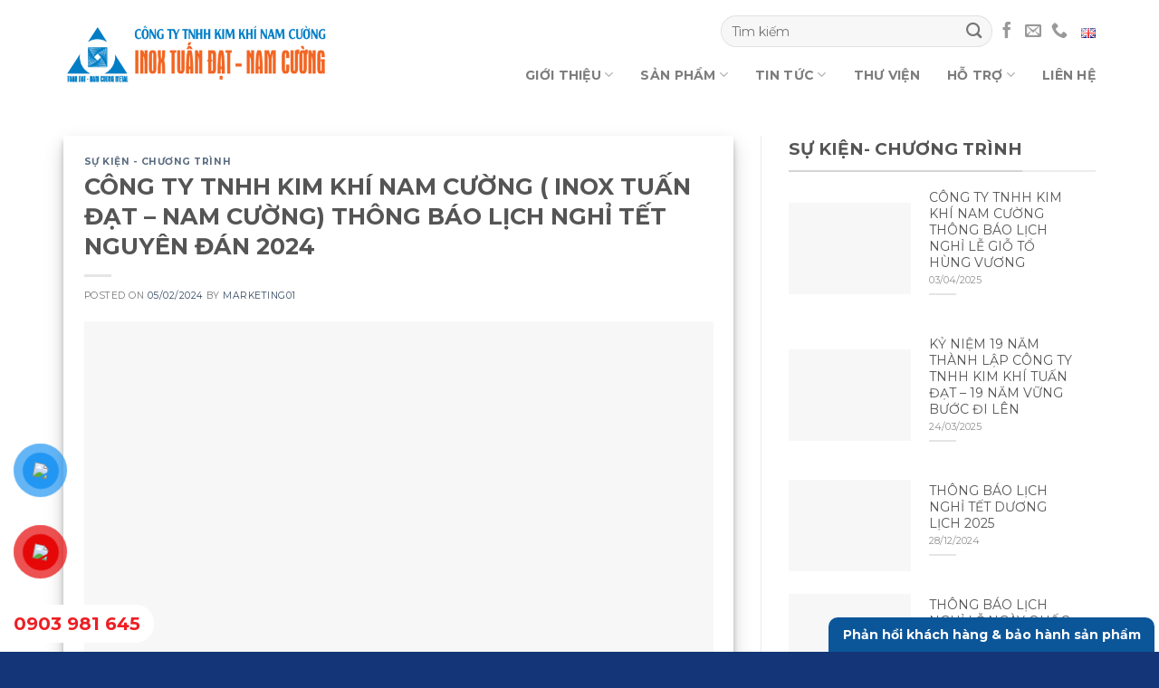

--- FILE ---
content_type: text/html; charset=UTF-8
request_url: https://inoxnamcuong.vn/cong-ty-tnhh-kim-khi-nam-cuong-inox-tuan-dat-nam-cuong-thong-bao-lich-nghi-tet-nguyen-dan-2024/
body_size: 24394
content:
<!DOCTYPE html>
<!--[if IE 9 ]> <html lang="vi" class="ie9 loading-site no-js"> <![endif]-->
<!--[if IE 8 ]> <html lang="vi" class="ie8 loading-site no-js"> <![endif]-->
<!--[if (gte IE 9)|!(IE)]><!--><html lang="vi" class="loading-site no-js"> <!--<![endif]-->
<head><meta charset="UTF-8" /><script>if(navigator.userAgent.match(/MSIE|Internet Explorer/i)||navigator.userAgent.match(/Trident\/7\..*?rv:11/i)){var href=document.location.href;if(!href.match(/[?&]nowprocket/)){if(href.indexOf("?")==-1){if(href.indexOf("#")==-1){document.location.href=href+"?nowprocket=1"}else{document.location.href=href.replace("#","?nowprocket=1#")}}else{if(href.indexOf("#")==-1){document.location.href=href+"&nowprocket=1"}else{document.location.href=href.replace("#","&nowprocket=1#")}}}}</script><script>class RocketLazyLoadScripts{constructor(){this.triggerEvents=["keydown","mousedown","mousemove","touchmove","touchstart","touchend","wheel"],this.userEventHandler=this._triggerListener.bind(this),this.touchStartHandler=this._onTouchStart.bind(this),this.touchMoveHandler=this._onTouchMove.bind(this),this.touchEndHandler=this._onTouchEnd.bind(this),this.clickHandler=this._onClick.bind(this),this.interceptedClicks=[],window.addEventListener("pageshow",(e=>{this.persisted=e.persisted})),window.addEventListener("DOMContentLoaded",(()=>{this._preconnect3rdParties()})),this.delayedScripts={normal:[],async:[],defer:[]},this.allJQueries=[]}_addUserInteractionListener(e){document.hidden?e._triggerListener():(this.triggerEvents.forEach((t=>window.addEventListener(t,e.userEventHandler,{passive:!0}))),window.addEventListener("touchstart",e.touchStartHandler,{passive:!0}),window.addEventListener("mousedown",e.touchStartHandler),document.addEventListener("visibilitychange",e.userEventHandler))}_removeUserInteractionListener(){this.triggerEvents.forEach((e=>window.removeEventListener(e,this.userEventHandler,{passive:!0}))),document.removeEventListener("visibilitychange",this.userEventHandler)}_onTouchStart(e){"HTML"!==e.target.tagName&&(window.addEventListener("touchend",this.touchEndHandler),window.addEventListener("mouseup",this.touchEndHandler),window.addEventListener("touchmove",this.touchMoveHandler,{passive:!0}),window.addEventListener("mousemove",this.touchMoveHandler),e.target.addEventListener("click",this.clickHandler),this._renameDOMAttribute(e.target,"onclick","rocket-onclick"))}_onTouchMove(e){window.removeEventListener("touchend",this.touchEndHandler),window.removeEventListener("mouseup",this.touchEndHandler),window.removeEventListener("touchmove",this.touchMoveHandler,{passive:!0}),window.removeEventListener("mousemove",this.touchMoveHandler),e.target.removeEventListener("click",this.clickHandler),this._renameDOMAttribute(e.target,"rocket-onclick","onclick")}_onTouchEnd(e){window.removeEventListener("touchend",this.touchEndHandler),window.removeEventListener("mouseup",this.touchEndHandler),window.removeEventListener("touchmove",this.touchMoveHandler,{passive:!0}),window.removeEventListener("mousemove",this.touchMoveHandler)}_onClick(e){e.target.removeEventListener("click",this.clickHandler),this._renameDOMAttribute(e.target,"rocket-onclick","onclick"),this.interceptedClicks.push(e),e.preventDefault(),e.stopPropagation(),e.stopImmediatePropagation()}_replayClicks(){window.removeEventListener("touchstart",this.touchStartHandler,{passive:!0}),window.removeEventListener("mousedown",this.touchStartHandler),this.interceptedClicks.forEach((e=>{e.target.dispatchEvent(new MouseEvent("click",{view:e.view,bubbles:!0,cancelable:!0}))}))}_renameDOMAttribute(e,t,n){e.hasAttribute&&e.hasAttribute(t)&&(event.target.setAttribute(n,event.target.getAttribute(t)),event.target.removeAttribute(t))}_triggerListener(){this._removeUserInteractionListener(this),"loading"===document.readyState?document.addEventListener("DOMContentLoaded",this._loadEverythingNow.bind(this)):this._loadEverythingNow()}_preconnect3rdParties(){let e=[];document.querySelectorAll("script[type=rocketlazyloadscript]").forEach((t=>{if(t.hasAttribute("src")){const n=new URL(t.src).origin;n!==location.origin&&e.push({src:n,crossOrigin:t.crossOrigin||"module"===t.getAttribute("data-rocket-type")})}})),e=[...new Map(e.map((e=>[JSON.stringify(e),e]))).values()],this._batchInjectResourceHints(e,"preconnect")}async _loadEverythingNow(){this.lastBreath=Date.now(),this._delayEventListeners(),this._delayJQueryReady(this),this._handleDocumentWrite(),this._registerAllDelayedScripts(),this._preloadAllScripts(),await this._loadScriptsFromList(this.delayedScripts.normal),await this._loadScriptsFromList(this.delayedScripts.defer),await this._loadScriptsFromList(this.delayedScripts.async);try{await this._triggerDOMContentLoaded(),await this._triggerWindowLoad()}catch(e){}window.dispatchEvent(new Event("rocket-allScriptsLoaded")),this._replayClicks()}_registerAllDelayedScripts(){document.querySelectorAll("script[type=rocketlazyloadscript]").forEach((e=>{e.hasAttribute("src")?e.hasAttribute("async")&&!1!==e.async?this.delayedScripts.async.push(e):e.hasAttribute("defer")&&!1!==e.defer||"module"===e.getAttribute("data-rocket-type")?this.delayedScripts.defer.push(e):this.delayedScripts.normal.push(e):this.delayedScripts.normal.push(e)}))}async _transformScript(e){return await this._littleBreath(),new Promise((t=>{const n=document.createElement("script");[...e.attributes].forEach((e=>{let t=e.nodeName;"type"!==t&&("data-rocket-type"===t&&(t="type"),n.setAttribute(t,e.nodeValue))})),e.hasAttribute("src")?(n.addEventListener("load",t),n.addEventListener("error",t)):(n.text=e.text,t());try{e.parentNode.replaceChild(n,e)}catch(e){t()}}))}async _loadScriptsFromList(e){const t=e.shift();return t?(await this._transformScript(t),this._loadScriptsFromList(e)):Promise.resolve()}_preloadAllScripts(){this._batchInjectResourceHints([...this.delayedScripts.normal,...this.delayedScripts.defer,...this.delayedScripts.async],"preload")}_batchInjectResourceHints(e,t){var n=document.createDocumentFragment();e.forEach((e=>{if(e.src){const i=document.createElement("link");i.href=e.src,i.rel=t,"preconnect"!==t&&(i.as="script"),e.getAttribute&&"module"===e.getAttribute("data-rocket-type")&&(i.crossOrigin=!0),e.crossOrigin&&(i.crossOrigin=e.crossOrigin),n.appendChild(i)}})),document.head.appendChild(n)}_delayEventListeners(){let e={};function t(t,n){!function(t){function n(n){return e[t].eventsToRewrite.indexOf(n)>=0?"rocket-"+n:n}e[t]||(e[t]={originalFunctions:{add:t.addEventListener,remove:t.removeEventListener},eventsToRewrite:[]},t.addEventListener=function(){arguments[0]=n(arguments[0]),e[t].originalFunctions.add.apply(t,arguments)},t.removeEventListener=function(){arguments[0]=n(arguments[0]),e[t].originalFunctions.remove.apply(t,arguments)})}(t),e[t].eventsToRewrite.push(n)}function n(e,t){let n=e[t];Object.defineProperty(e,t,{get:()=>n||function(){},set(i){e["rocket"+t]=n=i}})}t(document,"DOMContentLoaded"),t(window,"DOMContentLoaded"),t(window,"load"),t(window,"pageshow"),t(document,"readystatechange"),n(document,"onreadystatechange"),n(window,"onload"),n(window,"onpageshow")}_delayJQueryReady(e){let t=window.jQuery;Object.defineProperty(window,"jQuery",{get:()=>t,set(n){if(n&&n.fn&&!e.allJQueries.includes(n)){n.fn.ready=n.fn.init.prototype.ready=function(t){e.domReadyFired?t.bind(document)(n):document.addEventListener("rocket-DOMContentLoaded",(()=>t.bind(document)(n)))};const t=n.fn.on;n.fn.on=n.fn.init.prototype.on=function(){if(this[0]===window){function e(e){return e.split(" ").map((e=>"load"===e||0===e.indexOf("load.")?"rocket-jquery-load":e)).join(" ")}"string"==typeof arguments[0]||arguments[0]instanceof String?arguments[0]=e(arguments[0]):"object"==typeof arguments[0]&&Object.keys(arguments[0]).forEach((t=>{delete Object.assign(arguments[0],{[e(t)]:arguments[0][t]})[t]}))}return t.apply(this,arguments),this},e.allJQueries.push(n)}t=n}})}async _triggerDOMContentLoaded(){this.domReadyFired=!0,await this._littleBreath(),document.dispatchEvent(new Event("rocket-DOMContentLoaded")),await this._littleBreath(),window.dispatchEvent(new Event("rocket-DOMContentLoaded")),await this._littleBreath(),document.dispatchEvent(new Event("rocket-readystatechange")),await this._littleBreath(),document.rocketonreadystatechange&&document.rocketonreadystatechange()}async _triggerWindowLoad(){await this._littleBreath(),window.dispatchEvent(new Event("rocket-load")),await this._littleBreath(),window.rocketonload&&window.rocketonload(),await this._littleBreath(),this.allJQueries.forEach((e=>e(window).trigger("rocket-jquery-load"))),await this._littleBreath();const e=new Event("rocket-pageshow");e.persisted=this.persisted,window.dispatchEvent(e),await this._littleBreath(),window.rocketonpageshow&&window.rocketonpageshow({persisted:this.persisted})}_handleDocumentWrite(){const e=new Map;document.write=document.writeln=function(t){const n=document.currentScript,i=document.createRange(),r=n.parentElement;let o=e.get(n);void 0===o&&(o=n.nextSibling,e.set(n,o));const s=document.createDocumentFragment();i.setStart(s,0),s.appendChild(i.createContextualFragment(t)),r.insertBefore(s,o)}}async _littleBreath(){Date.now()-this.lastBreath>45&&(await this._requestAnimFrame(),this.lastBreath=Date.now())}async _requestAnimFrame(){return document.hidden?new Promise((e=>setTimeout(e))):new Promise((e=>requestAnimationFrame(e)))}static run(){const e=new RocketLazyLoadScripts;e._addUserInteractionListener(e)}}RocketLazyLoadScripts.run();</script>
	
	<link rel="profile" href="http://gmpg.org/xfn/11" />
	<link rel="pingback" href="https://inoxnamcuong.vn/xmlrpc.php" />
	<meta http-equiv="Content-Security-Policy" content="upgrade-insecure-requests">
	<script type="rocketlazyloadscript">(function(html){html.className = html.className.replace(/\bno-js\b/,'js')})(document.documentElement);</script>
<title>CÔNG TY TNHH KIM KHÍ NAM CƯỜNG ( INOX TUẤN ĐẠT &#8211; NAM CƯỜNG) THÔNG BÁO LỊCH NGHỈ TẾT NGUYÊN ĐÁN 2024 &#8211; Inox Tuấn Đạt &#8211; Nam Cường</title><link rel="preload" as="style" href="https://fonts.googleapis.com/css?family=Montserrat%3Aregular%2C700%2Cregular%2C700%7CDancing%20Script%3Aregular%2C400&#038;display=swap" /><link rel="stylesheet" href="https://fonts.googleapis.com/css?family=Montserrat%3Aregular%2C700%2Cregular%2C700%7CDancing%20Script%3Aregular%2C400&#038;display=swap" media="print" onload="this.media='all'" /><noscript><link rel="stylesheet" href="https://fonts.googleapis.com/css?family=Montserrat%3Aregular%2C700%2Cregular%2C700%7CDancing%20Script%3Aregular%2C400&#038;display=swap" /></noscript>
<meta name='robots' content='max-image-preview:large' />
<meta name="viewport" content="width=device-width, initial-scale=1, maximum-scale=1" /><link rel='dns-prefetch' href='//www.google.com' />
<link rel='dns-prefetch' href='//cdn.jsdelivr.net' />
<link rel='dns-prefetch' href='//fonts.googleapis.com' />
<link href='https://fonts.gstatic.com' crossorigin rel='preconnect' />
<link rel="alternate" type="application/rss+xml" title="Dòng thông tin Inox Tuấn Đạt - Nam Cường &raquo;" href="https://inoxnamcuong.vn/feed/" />
<link rel="alternate" type="application/rss+xml" title="Dòng phản hồi Inox Tuấn Đạt - Nam Cường &raquo;" href="https://inoxnamcuong.vn/comments/feed/" />
<link rel="prefetch" href="https://inoxnamcuong.vn/wp-content/themes/flatsome/assets/js/chunk.countup.fe2c1016.js" />
<link rel="prefetch" href="https://inoxnamcuong.vn/wp-content/themes/flatsome/assets/js/chunk.sticky-sidebar.a58a6557.js" />
<link rel="prefetch" href="https://inoxnamcuong.vn/wp-content/themes/flatsome/assets/js/chunk.tooltips.29144c1c.js" />
<link rel="prefetch" href="https://inoxnamcuong.vn/wp-content/themes/flatsome/assets/js/chunk.vendors-popups.947eca5c.js" />
<link rel="prefetch" href="https://inoxnamcuong.vn/wp-content/themes/flatsome/assets/js/chunk.vendors-slider.f0d2cbc9.js" />
<style type="text/css">
img.wp-smiley,
img.emoji {
	display: inline !important;
	border: none !important;
	box-shadow: none !important;
	height: 1em !important;
	width: 1em !important;
	margin: 0 0.07em !important;
	vertical-align: -0.1em !important;
	background: none !important;
	padding: 0 !important;
}
</style>
	<style id='wp-block-library-inline-css' type='text/css'>
:root{--wp-admin-theme-color:#007cba;--wp-admin-theme-color--rgb:0,124,186;--wp-admin-theme-color-darker-10:#006ba1;--wp-admin-theme-color-darker-10--rgb:0,107,161;--wp-admin-theme-color-darker-20:#005a87;--wp-admin-theme-color-darker-20--rgb:0,90,135;--wp-admin-border-width-focus:2px}@media (-webkit-min-device-pixel-ratio:2),(min-resolution:192dpi){:root{--wp-admin-border-width-focus:1.5px}}:root{--wp--preset--font-size--normal:16px;--wp--preset--font-size--huge:42px}:root .has-very-light-gray-background-color{background-color:#eee}:root .has-very-dark-gray-background-color{background-color:#313131}:root .has-very-light-gray-color{color:#eee}:root .has-very-dark-gray-color{color:#313131}:root .has-vivid-green-cyan-to-vivid-cyan-blue-gradient-background{background:linear-gradient(135deg,#00d084,#0693e3)}:root .has-purple-crush-gradient-background{background:linear-gradient(135deg,#34e2e4,#4721fb 50%,#ab1dfe)}:root .has-hazy-dawn-gradient-background{background:linear-gradient(135deg,#faaca8,#dad0ec)}:root .has-subdued-olive-gradient-background{background:linear-gradient(135deg,#fafae1,#67a671)}:root .has-atomic-cream-gradient-background{background:linear-gradient(135deg,#fdd79a,#004a59)}:root .has-nightshade-gradient-background{background:linear-gradient(135deg,#330968,#31cdcf)}:root .has-midnight-gradient-background{background:linear-gradient(135deg,#020381,#2874fc)}.has-regular-font-size{font-size:1em}.has-larger-font-size{font-size:2.625em}.has-normal-font-size{font-size:var(--wp--preset--font-size--normal)}.has-huge-font-size{font-size:var(--wp--preset--font-size--huge)}.has-text-align-center{text-align:center}.has-text-align-left{text-align:left}.has-text-align-right{text-align:right}#end-resizable-editor-section{display:none}.aligncenter{clear:both}.items-justified-left{justify-content:flex-start}.items-justified-center{justify-content:center}.items-justified-right{justify-content:flex-end}.items-justified-space-between{justify-content:space-between}.screen-reader-text{border:0;clip:rect(1px,1px,1px,1px);-webkit-clip-path:inset(50%);clip-path:inset(50%);height:1px;margin:-1px;overflow:hidden;padding:0;position:absolute;width:1px;word-wrap:normal!important}.screen-reader-text:focus{background-color:#ddd;clip:auto!important;-webkit-clip-path:none;clip-path:none;color:#444;display:block;font-size:1em;height:auto;left:5px;line-height:normal;padding:15px 23px 14px;text-decoration:none;top:5px;width:auto;z-index:100000}html :where(img[class*=wp-image-]){height:auto;max-width:100%}
</style>
<link data-minify="1" rel='stylesheet' id='contact-form-7-css'  href='https://inoxnamcuong.vn/wp-content/cache/min/1/wp-content/plugins/contact-form-7/includes/css/styles.css?ver=1755567482' type='text/css' media='all' />
<link data-minify="1" rel='stylesheet' id='pzf-style-css'  href='https://inoxnamcuong.vn/wp-content/cache/min/1/wp-content/plugins/button-contact-vr/css/style.css?ver=1755567482' type='text/css' media='all' />
<link data-minify="1" rel='stylesheet' id='flatsome-main-css'  href='https://inoxnamcuong.vn/wp-content/cache/min/1/wp-content/themes/flatsome/assets/css/flatsome.css?ver=1755567482' type='text/css' media='all' />
<style id='flatsome-main-inline-css' type='text/css'>
@font-face {
				font-family: "fl-icons";
				font-display: block;
				src: url(https://inoxnamcuong.vn/wp-content/themes/flatsome/assets/css/icons/fl-icons.eot?v=3.15.4);
				src:
					url(https://inoxnamcuong.vn/wp-content/themes/flatsome/assets/css/icons/fl-icons.eot#iefix?v=3.15.4) format("embedded-opentype"),
					url(https://inoxnamcuong.vn/wp-content/themes/flatsome/assets/css/icons/fl-icons.woff2?v=3.15.4) format("woff2"),
					url(https://inoxnamcuong.vn/wp-content/themes/flatsome/assets/css/icons/fl-icons.ttf?v=3.15.4) format("truetype"),
					url(https://inoxnamcuong.vn/wp-content/themes/flatsome/assets/css/icons/fl-icons.woff?v=3.15.4) format("woff"),
					url(https://inoxnamcuong.vn/wp-content/themes/flatsome/assets/css/icons/fl-icons.svg?v=3.15.4#fl-icons) format("svg");
			}
</style>
<link data-minify="1" rel='stylesheet' id='flatsome-style-css'  href='https://inoxnamcuong.vn/wp-content/cache/min/1/wp-content/themes/seoviet/style.css?ver=1755567482' type='text/css' media='all' />

<script type="rocketlazyloadscript" data-rocket-type='text/javascript' src='https://inoxnamcuong.vn/wp-includes/js/jquery/jquery.min.js?ver=3.6.0' id='jquery-core-js'></script>
<script type="rocketlazyloadscript" data-rocket-type='text/javascript' src='https://inoxnamcuong.vn/wp-includes/js/jquery/jquery-migrate.min.js?ver=3.3.2' id='jquery-migrate-js'></script>
<link rel="https://api.w.org/" href="https://inoxnamcuong.vn/wp-json/" /><link rel="alternate" type="application/json" href="https://inoxnamcuong.vn/wp-json/wp/v2/posts/1435" /><link rel="EditURI" type="application/rsd+xml" title="RSD" href="https://inoxnamcuong.vn/xmlrpc.php?rsd" />
<link rel="wlwmanifest" type="application/wlwmanifest+xml" href="https://inoxnamcuong.vn/wp-includes/wlwmanifest.xml" /> 
<meta name="generator" content="WordPress 5.9.12" />
<link rel="canonical" href="https://inoxnamcuong.vn/cong-ty-tnhh-kim-khi-nam-cuong-inox-tuan-dat-nam-cuong-thong-bao-lich-nghi-tet-nguyen-dan-2024/" />
<link rel='shortlink' href='https://inoxnamcuong.vn/?p=1435' />
<link rel="alternate" type="application/json+oembed" href="https://inoxnamcuong.vn/wp-json/oembed/1.0/embed?url=https%3A%2F%2Finoxnamcuong.vn%2Fcong-ty-tnhh-kim-khi-nam-cuong-inox-tuan-dat-nam-cuong-thong-bao-lich-nghi-tet-nguyen-dan-2024%2F" />
<link rel="alternate" type="text/xml+oembed" href="https://inoxnamcuong.vn/wp-json/oembed/1.0/embed?url=https%3A%2F%2Finoxnamcuong.vn%2Fcong-ty-tnhh-kim-khi-nam-cuong-inox-tuan-dat-nam-cuong-thong-bao-lich-nghi-tet-nguyen-dan-2024%2F&#038;format=xml" />
<style>.bg{opacity: 0; transition: opacity 1s; -webkit-transition: opacity 1s;} .bg-loaded{opacity: 1;}</style><!--[if IE]><link rel="stylesheet" type="text/css" href="https://inoxnamcuong.vn/wp-content/themes/flatsome/assets/css/ie-fallback.css"><script src="//cdnjs.cloudflare.com/ajax/libs/html5shiv/3.6.1/html5shiv.js"></script><script>var head = document.getElementsByTagName('head')[0],style = document.createElement('style');style.type = 'text/css';style.styleSheet.cssText = ':before,:after{content:none !important';head.appendChild(style);setTimeout(function(){head.removeChild(style);}, 0);</script><script src="https://inoxnamcuong.vn/wp-content/themes/flatsome/assets/libs/ie-flexibility.js"></script><![endif]--><!-- Global site tag (gtag.js) - Google Analytics -->
<script type="rocketlazyloadscript" async src="https://www.googletagmanager.com/gtag/js?id=G-R9V3X39MKL"></script>
<script type="rocketlazyloadscript">
  window.dataLayer = window.dataLayer || [];
  function gtag(){dataLayer.push(arguments);}
  gtag('js', new Date());

  gtag('config', 'G-R9V3X39MKL');
</script>

<!-- Global site tag (gtag.js) - Google Analytics -->
<script type="rocketlazyloadscript" async src="https://www.googletagmanager.com/gtag/js?id=UA-224692214-1"></script>
<script type="rocketlazyloadscript">
  window.dataLayer = window.dataLayer || [];
  function gtag(){dataLayer.push(arguments);}
  gtag('js', new Date());

  gtag('config', 'UA-224692214-1');
</script>


<!-- Google Tag Manager -->
<script type="rocketlazyloadscript">(function(w,d,s,l,i){w[l]=w[l]||[];w[l].push({'gtm.start':
new Date().getTime(),event:'gtm.js'});var f=d.getElementsByTagName(s)[0],
j=d.createElement(s),dl=l!='dataLayer'?'&l='+l:'';j.async=true;j.src=
'https://www.googletagmanager.com/gtm.js?id='+i+dl;f.parentNode.insertBefore(j,f);
})(window,document,'script','dataLayer','GTM-NCPN53Q');</script>
<!-- End Google Tag Manager -->

<!-- Global site tag (gtag.js) - Google Ads: 977501736 -->
<script type="rocketlazyloadscript" async src="https://www.googletagmanager.com/gtag/js?id=AW-977501736"></script>
<script type="rocketlazyloadscript">
  window.dataLayer = window.dataLayer || [];
  function gtag(){dataLayer.push(arguments);}
  gtag('js', new Date());

  gtag('config', 'AW-977501736');
</script>



<!-- Meta Pixel Code -->
<script type="rocketlazyloadscript">
  !function(f,b,e,v,n,t,s)
  {if(f.fbq)return;n=f.fbq=function(){n.callMethod?
  n.callMethod.apply(n,arguments):n.queue.push(arguments)};
  if(!f._fbq)f._fbq=n;n.push=n;n.loaded=!0;n.version='2.0';
  n.queue=[];t=b.createElement(e);t.async=!0;
  t.src=v;s=b.getElementsByTagName(e)[0];
  s.parentNode.insertBefore(t,s)}(window, document,'script',
  'https://connect.facebook.net/en_US/fbevents.js');
  fbq('init', '593377572205987');
  fbq('track', 'PageView');
</script>
<noscript><img height="1" width="1" style="display:none"
  src="https://www.facebook.com/tr?id=593377572205987&ev=PageView&noscript=1"
/></noscript>
<!-- End Meta Pixel Code -->


<div id="fb-root"></div>
<script type="rocketlazyloadscript" async defer crossorigin="anonymous" src="https://connect.facebook.net/vi_VN/sdk.js#xfbml=1&version=v22.0"></script>


<link rel="icon" href="https://inoxnamcuong.vn/wp-content/uploads/2021/03/cropped-favicon-32x32.png" sizes="32x32" />
<link rel="icon" href="https://inoxnamcuong.vn/wp-content/uploads/2021/03/cropped-favicon-192x192.png" sizes="192x192" />
<link rel="apple-touch-icon" href="https://inoxnamcuong.vn/wp-content/uploads/2021/03/cropped-favicon-180x180.png" />
<meta name="msapplication-TileImage" content="https://inoxnamcuong.vn/wp-content/uploads/2021/03/cropped-favicon-270x270.png" />
<style id="custom-css" type="text/css">:root {--primary-color: #446084;}.container-width, .full-width .ubermenu-nav, .container, .row{max-width: 1170px}.row.row-collapse{max-width: 1140px}.row.row-small{max-width: 1162.5px}.row.row-large{max-width: 1200px}body.framed, body.framed header, body.framed .header-wrapper, body.boxed, body.boxed header, body.boxed .header-wrapper, body.boxed .is-sticky-section{ max-width: 1200px}.header-main{height: 120px}#logo img{max-height: 120px}#logo{width:300px;}.header-bottom{min-height: 55px}.header-top{min-height: 30px}.transparent .header-main{height: 90px}.transparent #logo img{max-height: 90px}.has-transparent + .page-title:first-of-type,.has-transparent + #main > .page-title,.has-transparent + #main > div > .page-title,.has-transparent + #main .page-header-wrapper:first-of-type .page-title{padding-top: 90px;}.header.show-on-scroll,.stuck .header-main{height:70px!important}.stuck #logo img{max-height: 70px!important}.search-form{ width: 66%;}.header-bottom {background-color: #f1f1f1}@media (max-width: 549px) {.header-main{height: 70px}#logo img{max-height: 70px}}body{font-family:"Montserrat", sans-serif}body{font-weight: 0}.nav > li > a {font-family:"Montserrat", sans-serif;}.mobile-sidebar-levels-2 .nav > li > ul > li > a {font-family:"Montserrat", sans-serif;}.nav > li > a {font-weight: 700;}.mobile-sidebar-levels-2 .nav > li > ul > li > a {font-weight: 700;}h1,h2,h3,h4,h5,h6,.heading-font, .off-canvas-center .nav-sidebar.nav-vertical > li > a{font-family: "Montserrat", sans-serif;}h1,h2,h3,h4,h5,h6,.heading-font,.banner h1,.banner h2{font-weight: 700;}.alt-font{font-family: "Dancing Script", sans-serif;}.alt-font{font-weight: 400!important;}.absolute-footer, html{background-color: #143678}/* Custom CSS */.header-nav > li {margin: 0 15px;}.header-nav > li > a {font-size: 14px;}.hotlineFix {font-size:20px;font-weight: bold;color: #ed1f24;background: #fff;border-radius: 20px;padding: 5px 15px 5px 7px;position: fixed;left: 0;bottom: 10px;z-index: 10;}.hotlineFix i {width: 25px;height: 25px;border-radius: 50%;color: #fff;background: #ed1f24;text-align: center;line-height: 27px;margin-right: 8px;font-size: 13px;}@media (max-width: 575.98px) {.hotlineFix {bottom:65px;}}.label-new.menu-item > a:after{content:"New";}.label-hot.menu-item > a:after{content:"Hot";}.label-sale.menu-item > a:after{content:"Sale";}.label-popular.menu-item > a:after{content:"Popular";}</style><noscript><style id="rocket-lazyload-nojs-css">.rll-youtube-player, [data-lazy-src]{display:none !important;}</style></noscript></head>

<body class="post-template-default single single-post postid-1435 single-format-standard lightbox nav-dropdown-has-arrow nav-dropdown-has-shadow nav-dropdown-has-border">

<svg xmlns="http://www.w3.org/2000/svg" viewBox="0 0 0 0" width="0" height="0" focusable="false" role="none" style="visibility: hidden; position: absolute; left: -9999px; overflow: hidden;" ><defs><filter id="wp-duotone-dark-grayscale"><feColorMatrix color-interpolation-filters="sRGB" type="matrix" values=" .299 .587 .114 0 0 .299 .587 .114 0 0 .299 .587 .114 0 0 .299 .587 .114 0 0 " /><feComponentTransfer color-interpolation-filters="sRGB" ><feFuncR type="table" tableValues="0 0.49803921568627" /><feFuncG type="table" tableValues="0 0.49803921568627" /><feFuncB type="table" tableValues="0 0.49803921568627" /><feFuncA type="table" tableValues="1 1" /></feComponentTransfer><feComposite in2="SourceGraphic" operator="in" /></filter></defs></svg><svg xmlns="http://www.w3.org/2000/svg" viewBox="0 0 0 0" width="0" height="0" focusable="false" role="none" style="visibility: hidden; position: absolute; left: -9999px; overflow: hidden;" ><defs><filter id="wp-duotone-grayscale"><feColorMatrix color-interpolation-filters="sRGB" type="matrix" values=" .299 .587 .114 0 0 .299 .587 .114 0 0 .299 .587 .114 0 0 .299 .587 .114 0 0 " /><feComponentTransfer color-interpolation-filters="sRGB" ><feFuncR type="table" tableValues="0 1" /><feFuncG type="table" tableValues="0 1" /><feFuncB type="table" tableValues="0 1" /><feFuncA type="table" tableValues="1 1" /></feComponentTransfer><feComposite in2="SourceGraphic" operator="in" /></filter></defs></svg><svg xmlns="http://www.w3.org/2000/svg" viewBox="0 0 0 0" width="0" height="0" focusable="false" role="none" style="visibility: hidden; position: absolute; left: -9999px; overflow: hidden;" ><defs><filter id="wp-duotone-purple-yellow"><feColorMatrix color-interpolation-filters="sRGB" type="matrix" values=" .299 .587 .114 0 0 .299 .587 .114 0 0 .299 .587 .114 0 0 .299 .587 .114 0 0 " /><feComponentTransfer color-interpolation-filters="sRGB" ><feFuncR type="table" tableValues="0.54901960784314 0.98823529411765" /><feFuncG type="table" tableValues="0 1" /><feFuncB type="table" tableValues="0.71764705882353 0.25490196078431" /><feFuncA type="table" tableValues="1 1" /></feComponentTransfer><feComposite in2="SourceGraphic" operator="in" /></filter></defs></svg><svg xmlns="http://www.w3.org/2000/svg" viewBox="0 0 0 0" width="0" height="0" focusable="false" role="none" style="visibility: hidden; position: absolute; left: -9999px; overflow: hidden;" ><defs><filter id="wp-duotone-blue-red"><feColorMatrix color-interpolation-filters="sRGB" type="matrix" values=" .299 .587 .114 0 0 .299 .587 .114 0 0 .299 .587 .114 0 0 .299 .587 .114 0 0 " /><feComponentTransfer color-interpolation-filters="sRGB" ><feFuncR type="table" tableValues="0 1" /><feFuncG type="table" tableValues="0 0.27843137254902" /><feFuncB type="table" tableValues="0.5921568627451 0.27843137254902" /><feFuncA type="table" tableValues="1 1" /></feComponentTransfer><feComposite in2="SourceGraphic" operator="in" /></filter></defs></svg><svg xmlns="http://www.w3.org/2000/svg" viewBox="0 0 0 0" width="0" height="0" focusable="false" role="none" style="visibility: hidden; position: absolute; left: -9999px; overflow: hidden;" ><defs><filter id="wp-duotone-midnight"><feColorMatrix color-interpolation-filters="sRGB" type="matrix" values=" .299 .587 .114 0 0 .299 .587 .114 0 0 .299 .587 .114 0 0 .299 .587 .114 0 0 " /><feComponentTransfer color-interpolation-filters="sRGB" ><feFuncR type="table" tableValues="0 0" /><feFuncG type="table" tableValues="0 0.64705882352941" /><feFuncB type="table" tableValues="0 1" /><feFuncA type="table" tableValues="1 1" /></feComponentTransfer><feComposite in2="SourceGraphic" operator="in" /></filter></defs></svg><svg xmlns="http://www.w3.org/2000/svg" viewBox="0 0 0 0" width="0" height="0" focusable="false" role="none" style="visibility: hidden; position: absolute; left: -9999px; overflow: hidden;" ><defs><filter id="wp-duotone-magenta-yellow"><feColorMatrix color-interpolation-filters="sRGB" type="matrix" values=" .299 .587 .114 0 0 .299 .587 .114 0 0 .299 .587 .114 0 0 .299 .587 .114 0 0 " /><feComponentTransfer color-interpolation-filters="sRGB" ><feFuncR type="table" tableValues="0.78039215686275 1" /><feFuncG type="table" tableValues="0 0.94901960784314" /><feFuncB type="table" tableValues="0.35294117647059 0.47058823529412" /><feFuncA type="table" tableValues="1 1" /></feComponentTransfer><feComposite in2="SourceGraphic" operator="in" /></filter></defs></svg><svg xmlns="http://www.w3.org/2000/svg" viewBox="0 0 0 0" width="0" height="0" focusable="false" role="none" style="visibility: hidden; position: absolute; left: -9999px; overflow: hidden;" ><defs><filter id="wp-duotone-purple-green"><feColorMatrix color-interpolation-filters="sRGB" type="matrix" values=" .299 .587 .114 0 0 .299 .587 .114 0 0 .299 .587 .114 0 0 .299 .587 .114 0 0 " /><feComponentTransfer color-interpolation-filters="sRGB" ><feFuncR type="table" tableValues="0.65098039215686 0.40392156862745" /><feFuncG type="table" tableValues="0 1" /><feFuncB type="table" tableValues="0.44705882352941 0.4" /><feFuncA type="table" tableValues="1 1" /></feComponentTransfer><feComposite in2="SourceGraphic" operator="in" /></filter></defs></svg><svg xmlns="http://www.w3.org/2000/svg" viewBox="0 0 0 0" width="0" height="0" focusable="false" role="none" style="visibility: hidden; position: absolute; left: -9999px; overflow: hidden;" ><defs><filter id="wp-duotone-blue-orange"><feColorMatrix color-interpolation-filters="sRGB" type="matrix" values=" .299 .587 .114 0 0 .299 .587 .114 0 0 .299 .587 .114 0 0 .299 .587 .114 0 0 " /><feComponentTransfer color-interpolation-filters="sRGB" ><feFuncR type="table" tableValues="0.098039215686275 1" /><feFuncG type="table" tableValues="0 0.66274509803922" /><feFuncB type="table" tableValues="0.84705882352941 0.41960784313725" /><feFuncA type="table" tableValues="1 1" /></feComponentTransfer><feComposite in2="SourceGraphic" operator="in" /></filter></defs></svg>
<a class="skip-link screen-reader-text" href="#main">Skip to content</a>

<div id="wrapper">

	
	<header id="header" class="header ">
		<div class="header-wrapper">
			<div id="masthead" class="header-main hide-for-sticky">
      <div class="header-inner flex-row container logo-left medium-logo-center" role="navigation">

          <!-- Logo -->
          <div id="logo" class="flex-col logo">
            
<!-- Header logo -->
<a href="https://inoxnamcuong.vn/" title="Inox Tuấn Đạt &#8211; Nam Cường - Bừng Sáng Không Gian Việt" rel="home">
		<img width="480" height="108" src="https://inoxnamcuong.vn/wp-content/uploads/2021/03/logo-text_NamCuong.png" class="header_logo header-logo" alt="Inox Tuấn Đạt &#8211; Nam Cường"/><img  width="480" height="108" src="https://inoxnamcuong.vn/wp-content/uploads/2021/03/logo-text_NamCuong.png" class="header-logo-dark" alt="Inox Tuấn Đạt &#8211; Nam Cường"/></a>
          </div>

          <!-- Mobile Left Elements -->
          <div class="flex-col show-for-medium flex-left">
            <ul class="mobile-nav nav nav-left ">
              <li class="nav-icon has-icon">
  		<a href="#" data-open="#main-menu" data-pos="left" data-bg="main-menu-overlay" data-color="" class="is-small" aria-label="Menu" aria-controls="main-menu" aria-expanded="false">
		
		  <i class="icon-menu" ></i>
		  		</a>
	</li>            </ul>
          </div>

          <!-- Left Elements -->
          <div class="flex-col hide-for-medium flex-left
            flex-grow">
            <ul class="header-nav header-nav-main nav nav-left  nav-uppercase" >
                          </ul>
          </div>

          <!-- Right Elements -->
          <div class="flex-col hide-for-medium flex-right">
            <ul class="header-nav-top">
              <li class="header-search-form search-form html relative has-icon">
	<div class="header-search-form-wrapper">
		<div class="searchform-wrapper ux-search-box relative form-flat is-normal"><form method="get" class="searchform" action="https://inoxnamcuong.vn/" role="search">
		<div class="flex-row relative">
			<div class="flex-col flex-grow">
	   	   <input type="search" class="search-field mb-0" name="s" value="" id="s" placeholder="Tìm kiếm" />
			</div>
			<div class="flex-col">
				<button type="submit" class="ux-search-submit submit-button secondary button icon mb-0" aria-label="Submit">
					<i class="icon-search" ></i>				</button>
			</div>
		</div>
    <div class="live-search-results text-left z-top"></div>
</form>
</div>	</div>
</li><li class="html header-social-icons ml-0">
	<div class="social-icons follow-icons" ><a href="https://www.facebook.com/Inox-Tun-t-Nam-Cng-103583614780594/" target="_blank" data-label="Facebook" rel="noopener noreferrer nofollow" class="icon plain facebook tooltip" title="Follow on Facebook" aria-label="Follow on Facebook"><i class="icon-facebook" ></i></a><a href="mailto:inoxtuandat75@gmail.com" data-label="E-mail" rel="nofollow" class="icon plain  email tooltip" title="Send us an email" aria-label="Send us an email"><i class="icon-envelop" ></i></a><a href="tel:0859900075" target="_blank" data-label="Phone" rel="noopener noreferrer nofollow" class="icon plain  phone tooltip" title="Call us" aria-label="Call us"><i class="icon-phone" ></i></a></div></li>	<li class="lang-item lang-item-48 lang-item-en no-translation lang-item-first"><a  lang="en-GB" hreflang="en-GB" href="https://inoxnamcuong.vn/en/trang-chu/"><img src="[data-uri]" alt="English" width="16" height="11" style="width: 16px; height: 11px;" /></a></li>
            </ul>
            <ul class="header-nav header-nav-main nav nav-right  nav-uppercase">
              <li id="menu-item-151" class="menu-item menu-item-type-post_type menu-item-object-page menu-item-has-children menu-item-151 menu-item-design-default has-dropdown"><a href="https://inoxnamcuong.vn/gioi-thieu/" class="nav-top-link">Giới thiệu<i class="icon-angle-down" ></i></a>
<ul class="sub-menu nav-dropdown nav-dropdown-default">
	<li id="menu-item-355" class="menu-item menu-item-type-custom menu-item-object-custom menu-item-355"><a href="https://inoxnamcuong.vn/gioi-thieu/#gioi-thieu-chung">Giới thiệu chung</a></li>
	<li id="menu-item-356" class="menu-item menu-item-type-custom menu-item-object-custom menu-item-356"><a href="https://inoxnamcuong.vn/gioi-thieu/#tam-nhin-su-menh">Tầm nhìn sứ mệnh</a></li>
	<li id="menu-item-357" class="menu-item menu-item-type-custom menu-item-object-custom menu-item-357"><a href="https://inoxnamcuong.vn/gioi-thieu/#so-do-to-chuc">Nhà máy sản xuất</a></li>
	<li id="menu-item-358" class="menu-item menu-item-type-custom menu-item-object-custom menu-item-358"><a href="https://inoxnamcuong.vn/gioi-thieu/#van-hoa-doanh-nghiep">Văn hóa doanh nghiệp</a></li>
</ul>
</li>
<li id="menu-item-235" class="menu-item menu-item-type-post_type menu-item-object-page menu-item-has-children menu-item-235 menu-item-design-default has-dropdown"><a href="https://inoxnamcuong.vn/san-pham/" class="nav-top-link">Sản phẩm<i class="icon-angle-down" ></i></a>
<ul class="sub-menu nav-dropdown nav-dropdown-default">
	<li id="menu-item-346" class="menu-item menu-item-type-custom menu-item-object-custom menu-item-346"><a href="https://inoxnamcuong.vn/san-pham/#ong-tron-thep-khong-gi-inox">Ống Tròn Inox</a></li>
	<li id="menu-item-347" class="menu-item menu-item-type-custom menu-item-object-custom menu-item-347"><a href="https://inoxnamcuong.vn/san-pham/#hop-vuong-chu-nhat-thep-khong-gi-inox">Hộp Vuông – Chữ Nhật Inox</a></li>
	<li id="menu-item-348" class="menu-item menu-item-type-custom menu-item-object-custom menu-item-348"><a href="https://inoxnamcuong.vn/san-pham/#bang-thep-khong-gi-inox">Băng Inox</a></li>
	<li id="menu-item-349" class="menu-item menu-item-type-custom menu-item-object-custom menu-item-349"><a href="https://inoxnamcuong.vn/san-pham/#goc-v-thep-khong-gi-inox">V Góc</a></li>
	<li id="menu-item-350" class="menu-item menu-item-type-custom menu-item-object-custom menu-item-350"><a href="https://inoxnamcuong.vn/san-pham/#cay-dac-thep-khong-gi-inox">Cây Đặc Inox</a></li>
	<li id="menu-item-351" class="menu-item menu-item-type-custom menu-item-object-custom menu-item-351"><a href="https://inoxnamcuong.vn/san-pham/#cuon-can-nguoi-thep-khong-gi-inox">Cuộn Inox</a></li>
</ul>
</li>
<li id="menu-item-152" class="menu-item menu-item-type-taxonomy menu-item-object-category current-post-ancestor menu-item-has-children menu-item-152 menu-item-design-default has-dropdown"><a href="https://inoxnamcuong.vn/category/tin-tuc/" class="nav-top-link">Tin tức<i class="icon-angle-down" ></i></a>
<ul class="sub-menu nav-dropdown nav-dropdown-default">
	<li id="menu-item-719" class="menu-item menu-item-type-taxonomy menu-item-object-category menu-item-719"><a href="https://inoxnamcuong.vn/category/tin-tuc/tin-tuc-nganh-thep/">Tin Tức Ngành Thép</a></li>
	<li id="menu-item-720" class="menu-item menu-item-type-taxonomy menu-item-object-category menu-item-720"><a href="https://inoxnamcuong.vn/category/tin-tuc/tin-tuc-tuyen-dung/">Tin Tức Tuyển Dụng</a></li>
	<li id="menu-item-718" class="menu-item menu-item-type-taxonomy menu-item-object-category current-post-ancestor current-menu-parent current-post-parent menu-item-718 active"><a href="https://inoxnamcuong.vn/category/tin-tuc/su-kien-chuong-trinh/">Sự Kiện &#8211; Chương Trình</a></li>
</ul>
</li>
<li id="menu-item-314" class="menu-item menu-item-type-post_type menu-item-object-page menu-item-314 menu-item-design-default"><a href="https://inoxnamcuong.vn/thu-vien/" class="nav-top-link">Thư viện</a></li>
<li id="menu-item-316" class="menu-item menu-item-type-post_type menu-item-object-page menu-item-has-children menu-item-316 menu-item-design-default has-dropdown"><a href="https://inoxnamcuong.vn/ho-tro/" class="nav-top-link">Hỗ trợ<i class="icon-angle-down" ></i></a>
<ul class="sub-menu nav-dropdown nav-dropdown-default">
	<li id="menu-item-322" class="menu-item menu-item-type-custom menu-item-object-custom menu-item-322"><a href="https://inoxnamcuong.vn/ho-tro/#chinh-sach-bao-hanh">Chính sách bảo hành</a></li>
	<li id="menu-item-323" class="menu-item menu-item-type-custom menu-item-object-custom menu-item-323"><a href="https://inoxnamcuong.vn/ho-tro/#huong-dan-su-dung">HDSD và vệ sinh</a></li>
	<li id="menu-item-324" class="menu-item menu-item-type-custom menu-item-object-custom menu-item-324"><a target="_blank" rel="noopener noreferrer" href="https://inoxnamcuong.vn/wp-content/uploads/2022/12/CATALOGUE-INOX-TUAN-DAT-NAM-CUONG.pdf">Catalogue</a></li>
</ul>
</li>
<li id="menu-item-149" class="menu-item menu-item-type-post_type menu-item-object-page menu-item-149 menu-item-design-default"><a href="https://inoxnamcuong.vn/lien-he/" class="nav-top-link">Liên hệ</a></li>
            </ul>
          </div>

          <!-- Mobile Right Elements -->
          <div class="flex-col show-for-medium flex-right">
            <ul class="mobile-nav nav nav-right ">
                          </ul>
          </div>

      </div>
     
      </div>
<div class="header-bg-container fill"><div class="header-bg-image fill"></div><div class="header-bg-color fill"></div></div>		</div>
	</header>

	
	
	<main id="main" class="">

<div id="content" class="blog-wrapper blog-single page-wrapper">
	

<div class="row row-large row-divided ">
	
	<div class="large-8 col">
		


<article id="post-1435" class="post-1435 post type-post status-publish format-standard has-post-thumbnail hentry category-su-kien-chuong-trinh">
	<div class="article-inner has-shadow box-shadow-3 box-shadow-3-hover">
		<header class="entry-header">
				
	<div class="entry-header-text entry-header-text-bottom text-left">
		<h6 class="entry-category is-xsmall">
	<a href="https://inoxnamcuong.vn/category/tin-tuc/su-kien-chuong-trinh/" rel="category tag">Sự Kiện - Chương Trình</a></h6>

<h1 class="entry-title">CÔNG TY TNHH KIM KHÍ NAM CƯỜNG ( INOX TUẤN ĐẠT &#8211; NAM CƯỜNG) THÔNG BÁO LỊCH NGHỈ TẾT NGUYÊN ĐÁN 2024</h1>
<div class="entry-divider is-divider small"></div>

	<div class="entry-meta uppercase is-xsmall">
		<span class="posted-on">Posted on <a href="https://inoxnamcuong.vn/cong-ty-tnhh-kim-khi-nam-cuong-inox-tuan-dat-nam-cuong-thong-bao-lich-nghi-tet-nguyen-dan-2024/" rel="bookmark"><time class="entry-date published" datetime="2024-02-05T10:54:23+07:00">05/02/2024</time><time class="updated" datetime="2024-02-05T10:55:21+07:00">05/02/2024</time></a></span><span class="byline"> by <span class="meta-author vcard"><a class="url fn n" href="https://inoxnamcuong.vn/author/marketing01/">marketing01</a></span></span>	</div>
	</div>
</header>
		<div class="entry-content single-page">

	<div class="xdj266r x11i5rnm xat24cr x1mh8g0r x1vvkbs x126k92a">
<div dir="auto"><img class="lazy-load aligncenter wp-image-1436 size-full" src="data:image/svg+xml,%3Csvg%20viewBox%3D%220%200%20810%20540%22%20xmlns%3D%22http%3A%2F%2Fwww.w3.org%2F2000%2Fsvg%22%3E%3C%2Fsvg%3E" data-src="https://inoxnamcuong.vn/wp-content/uploads/2024/02/423582425_904934111631780_8262616002432138201_n.jpg" alt="thong bao lịch nghi tet nguyen dan" width="810" height="540" srcset="" data-srcset="https://inoxnamcuong.vn/wp-content/uploads/2024/02/423582425_904934111631780_8262616002432138201_n.jpg 810w, https://inoxnamcuong.vn/wp-content/uploads/2024/02/423582425_904934111631780_8262616002432138201_n-300x200.jpg 300w, https://inoxnamcuong.vn/wp-content/uploads/2024/02/423582425_904934111631780_8262616002432138201_n-768x512.jpg 768w" sizes="(max-width: 810px) 100vw, 810px" /></div>
<div dir="auto"> </div>
<div dir="auto"><span class="x3nfvp2 x1j61x8r x1fcty0u xdj266r xhhsvwb xat24cr xgzva0m xxymvpz xlup9mm x1kky2od" style="font-size: 14.4px;"><img loading="lazy" class="lazy-load xz74otr" src="data:image/svg+xml,%3Csvg%20viewBox%3D%220%200%2016%2016%22%20xmlns%3D%22http%3A%2F%2Fwww.w3.org%2F2000%2Fsvg%22%3E%3C%2Fsvg%3E" data-src="https://static.xx.fbcdn.net/images/emoji.php/v9/tf7/1/16/1f48c.png" alt="💌" width="16" height="16" /></span><span style="font-size: 14.4px;"> Kính gửi: Quý khách hàng và Quý đối tác!</span></div>
</div>
<div class="x11i5rnm xat24cr x1mh8g0r x1vvkbs xtlvy1s x126k92a">
<div dir="auto"><span class="x3nfvp2 x1j61x8r x1fcty0u xdj266r xhhsvwb xat24cr xgzva0m xxymvpz xlup9mm x1kky2od"><img loading="lazy" class="lazy-load xz74otr" src="data:image/svg+xml,%3Csvg%20viewBox%3D%220%200%2016%2016%22%20xmlns%3D%22http%3A%2F%2Fwww.w3.org%2F2000%2Fsvg%22%3E%3C%2Fsvg%3E" data-src="https://static.xx.fbcdn.net/images/emoji.php/v9/t9b/1/16/1f33c.png" alt="🌼" width="16" height="16" /></span>Hòa chung không khí vui mừng chào đón năm mới , <a href="https://inoxnamcuong.vn/"><em><strong>Công ty TNHH kim khí Nam Cường</strong></em></a> xin trân trọng thông báo tới Quý Khách hàng, Quý Đối tác lịch nghỉ Tết Nguyên Đán Giáp Thìn 2024 như sau:</div>
</div>
<div class="x11i5rnm xat24cr x1mh8g0r x1vvkbs xtlvy1s x126k92a">
<div dir="auto"><span class="x3nfvp2 x1j61x8r x1fcty0u xdj266r xhhsvwb xat24cr xgzva0m xxymvpz xlup9mm x1kky2od"><img loading="lazy" class="lazy-load xz74otr" src="data:image/svg+xml,%3Csvg%20viewBox%3D%220%200%2016%2016%22%20xmlns%3D%22http%3A%2F%2Fwww.w3.org%2F2000%2Fsvg%22%3E%3C%2Fsvg%3E" data-src="https://static.xx.fbcdn.net/images/emoji.php/v9/t34/1/16/23f0.png" alt="⏰" width="16" height="16" /></span> 𝑻𝒉𝒐̛̀𝒊 𝒈𝒊𝒂𝒏 𝒏𝒈𝒉𝒊̉ 𝒍𝒆̂̃:</div>
<div dir="auto"><span class="x3nfvp2 x1j61x8r x1fcty0u xdj266r xhhsvwb xat24cr xgzva0m xxymvpz xlup9mm x1kky2od"><img loading="lazy" class="lazy-load xz74otr" src="data:image/svg+xml,%3Csvg%20viewBox%3D%220%200%2016%2016%22%20xmlns%3D%22http%3A%2F%2Fwww.w3.org%2F2000%2Fsvg%22%3E%3C%2Fsvg%3E" data-src="https://static.xx.fbcdn.net/images/emoji.php/v9/t9e/1/16/27a1.png" alt="➡️" width="16" height="16" /></span> Từ thứ tư, Ngày 07/02/2024 (Tức ngày 28/12/2023 Âm Lịch)</div>
<div dir="auto">đến hết Thứ tư, Ngày 14/02/2024 (Tức ngày 05/01/2024 Âm Lịch).</div>
<div dir="auto"><span class="x3nfvp2 x1j61x8r x1fcty0u xdj266r xhhsvwb xat24cr xgzva0m xxymvpz xlup9mm x1kky2od"><img loading="lazy" class="lazy-load xz74otr" src="data:image/svg+xml,%3Csvg%20viewBox%3D%220%200%2016%2016%22%20xmlns%3D%22http%3A%2F%2Fwww.w3.org%2F2000%2Fsvg%22%3E%3C%2Fsvg%3E" data-src="https://static.xx.fbcdn.net/images/emoji.php/v9/t34/1/16/23f0.png" alt="⏰" width="16" height="16" /></span> 𝑻𝒉𝒐̛̀𝒊 𝒈𝒊𝒂𝒏 𝒍𝒂̀𝒎 𝒗𝒊𝒆̣̂𝒄 𝒕𝒓𝒐̛̉ 𝒍𝒂̣𝒊:</div>
<div dir="auto"><span class="x3nfvp2 x1j61x8r x1fcty0u xdj266r xhhsvwb xat24cr xgzva0m xxymvpz xlup9mm x1kky2od"><img loading="lazy" class="lazy-load xz74otr" src="data:image/svg+xml,%3Csvg%20viewBox%3D%220%200%2016%2016%22%20xmlns%3D%22http%3A%2F%2Fwww.w3.org%2F2000%2Fsvg%22%3E%3C%2Fsvg%3E" data-src="https://static.xx.fbcdn.net/images/emoji.php/v9/t9e/1/16/27a1.png" alt="➡️" width="16" height="16" /></span> Thứ năm, Ngày 15/02/2024 ( Tức ngày 06/01/2024 Âm Lịch)</div>
</div>
<div class="x11i5rnm xat24cr x1mh8g0r x1vvkbs xtlvy1s x126k92a">
<div dir="auto"><span class="x3nfvp2 x1j61x8r x1fcty0u xdj266r xhhsvwb xat24cr xgzva0m xxymvpz xlup9mm x1kky2od"><img loading="lazy" class="lazy-load xz74otr" src="data:image/svg+xml,%3Csvg%20viewBox%3D%220%200%2016%2016%22%20xmlns%3D%22http%3A%2F%2Fwww.w3.org%2F2000%2Fsvg%22%3E%3C%2Fsvg%3E" data-src="https://static.xx.fbcdn.net/images/emoji.php/v9/tf7/1/16/1f48c.png" alt="💌" width="16" height="16" /></span> Mọi yêu cầu hỗ trợ từ Quý Khách hàng, Quý đối tác trong thời gian nghỉ lễ, xin vui lòng liên hệ:</div>
<div dir="auto"><span class="x3nfvp2 x1j61x8r x1fcty0u xdj266r xhhsvwb xat24cr xgzva0m xxymvpz xlup9mm x1kky2od"><img loading="lazy" class="lazy-load xz74otr" src="data:image/svg+xml,%3Csvg%20viewBox%3D%220%200%2016%2016%22%20xmlns%3D%22http%3A%2F%2Fwww.w3.org%2F2000%2Fsvg%22%3E%3C%2Fsvg%3E" data-src="https://static.xx.fbcdn.net/images/emoji.php/v9/t51/1/16/1f449.png" alt="👉" width="16" height="16" /></span> Hotline hỗ trợ:</div>
<div dir="auto"><span class="x3nfvp2 x1j61x8r x1fcty0u xdj266r xhhsvwb xat24cr xgzva0m xxymvpz xlup9mm x1kky2od"><img loading="lazy" class="lazy-load xz74otr" src="data:image/svg+xml,%3Csvg%20viewBox%3D%220%200%2016%2016%22%20xmlns%3D%22http%3A%2F%2Fwww.w3.org%2F2000%2Fsvg%22%3E%3C%2Fsvg%3E" data-src="https://static.xx.fbcdn.net/images/emoji.php/v9/t22/1/16/260e.png" alt="☎️" width="16" height="16" /></span> Hotline 1: 𝟎𝟗𝟎𝟑 𝟗𝟖𝟏 𝟔𝟒𝟓</div>
<div dir="auto"><span class="x3nfvp2 x1j61x8r x1fcty0u xdj266r xhhsvwb xat24cr xgzva0m xxymvpz xlup9mm x1kky2od"><img loading="lazy" class="lazy-load xz74otr" src="data:image/svg+xml,%3Csvg%20viewBox%3D%220%200%2016%2016%22%20xmlns%3D%22http%3A%2F%2Fwww.w3.org%2F2000%2Fsvg%22%3E%3C%2Fsvg%3E" data-src="https://static.xx.fbcdn.net/images/emoji.php/v9/t22/1/16/260e.png" alt="☎️" width="16" height="16" /></span> Hotline 2: 𝟎𝟗𝟖𝟖 𝟗𝟗 𝟑𝟑 𝟓𝟓</div>
</div>
<div class="x11i5rnm xat24cr x1mh8g0r x1vvkbs xtlvy1s x126k92a">
<div dir="auto">Kính chúc Quý khách hàng, Quý đối tác &amp; gia đình năm mới</div>
<div dir="auto"><span class="x3nfvp2 x1j61x8r x1fcty0u xdj266r xhhsvwb xat24cr xgzva0m xxymvpz xlup9mm x1kky2od"><img loading="lazy" class="lazy-load xz74otr" src="data:image/svg+xml,%3Csvg%20viewBox%3D%220%200%2016%2016%22%20xmlns%3D%22http%3A%2F%2Fwww.w3.org%2F2000%2Fsvg%22%3E%3C%2Fsvg%3E" data-src="https://static.xx.fbcdn.net/images/emoji.php/v9/t98/1/16/1f49e.png" alt="💞" width="16" height="16" /></span>𝐀𝐧 𝐤𝐡𝐚𝐧𝐠 &#8211; 𝐓𝐡𝐢̣𝐧𝐡 𝐯𝐮̛𝐨̛̣𝐧𝐠 – 𝐕𝐚̣𝐧 𝐬𝐮̛̣ 𝐧𝐡𝐮̛ 𝐲́! <span class="x3nfvp2 x1j61x8r x1fcty0u xdj266r xhhsvwb xat24cr xgzva0m xxymvpz xlup9mm x1kky2od"><img loading="lazy" class="lazy-load xz74otr" src="data:image/svg+xml,%3Csvg%20viewBox%3D%220%200%2016%2016%22%20xmlns%3D%22http%3A%2F%2Fwww.w3.org%2F2000%2Fsvg%22%3E%3C%2Fsvg%3E" data-src="https://static.xx.fbcdn.net/images/emoji.php/v9/t98/1/16/1f49e.png" alt="💞" width="16" height="16" /></span></div>
</div>

	
	<div class="blog-share text-center"><div class="is-divider medium"></div><div class="social-icons share-icons share-row relative" ><a href="whatsapp://send?text=C%C3%94NG%20TY%20TNHH%20KIM%20KH%C3%8D%20NAM%20C%C6%AF%E1%BB%9CNG%20%28%20INOX%20TU%E1%BA%A4N%20%C4%90%E1%BA%A0T%20%26%238211%3B%20NAM%20C%C6%AF%E1%BB%9CNG%29%20TH%C3%94NG%20B%C3%81O%20L%E1%BB%8ACH%20NGH%E1%BB%88%20T%E1%BA%BET%20NGUY%C3%8AN%20%C4%90%C3%81N%202024 - https://inoxnamcuong.vn/cong-ty-tnhh-kim-khi-nam-cuong-inox-tuan-dat-nam-cuong-thong-bao-lich-nghi-tet-nguyen-dan-2024/" data-action="share/whatsapp/share" class="icon button circle is-outline tooltip whatsapp show-for-medium" title="Share on WhatsApp" aria-label="Share on WhatsApp"><i class="icon-whatsapp"></i></a><a href="https://www.facebook.com/sharer.php?u=https://inoxnamcuong.vn/cong-ty-tnhh-kim-khi-nam-cuong-inox-tuan-dat-nam-cuong-thong-bao-lich-nghi-tet-nguyen-dan-2024/" data-label="Facebook" onclick="window.open(this.href,this.title,'width=500,height=500,top=300px,left=300px');  return false;" rel="noopener noreferrer nofollow" target="_blank" class="icon button circle is-outline tooltip facebook" title="Share on Facebook" aria-label="Share on Facebook"><i class="icon-facebook" ></i></a><a href="https://twitter.com/share?url=https://inoxnamcuong.vn/cong-ty-tnhh-kim-khi-nam-cuong-inox-tuan-dat-nam-cuong-thong-bao-lich-nghi-tet-nguyen-dan-2024/" onclick="window.open(this.href,this.title,'width=500,height=500,top=300px,left=300px');  return false;" rel="noopener noreferrer nofollow" target="_blank" class="icon button circle is-outline tooltip twitter" title="Share on Twitter" aria-label="Share on Twitter"><i class="icon-twitter" ></i></a><a href="mailto:enteryour@addresshere.com?subject=C%C3%94NG%20TY%20TNHH%20KIM%20KH%C3%8D%20NAM%20C%C6%AF%E1%BB%9CNG%20%28%20INOX%20TU%E1%BA%A4N%20%C4%90%E1%BA%A0T%20%26%238211%3B%20NAM%20C%C6%AF%E1%BB%9CNG%29%20TH%C3%94NG%20B%C3%81O%20L%E1%BB%8ACH%20NGH%E1%BB%88%20T%E1%BA%BET%20NGUY%C3%8AN%20%C4%90%C3%81N%202024&amp;body=Check%20this%20out:%20https://inoxnamcuong.vn/cong-ty-tnhh-kim-khi-nam-cuong-inox-tuan-dat-nam-cuong-thong-bao-lich-nghi-tet-nguyen-dan-2024/" rel="nofollow" class="icon button circle is-outline tooltip email" title="Email to a Friend" aria-label="Email to a Friend"><i class="icon-envelop" ></i></a><a href="https://pinterest.com/pin/create/button/?url=https://inoxnamcuong.vn/cong-ty-tnhh-kim-khi-nam-cuong-inox-tuan-dat-nam-cuong-thong-bao-lich-nghi-tet-nguyen-dan-2024/&amp;media=https://inoxnamcuong.vn/wp-content/uploads/2024/02/423582425_904934111631780_8262616002432138201_n.jpg&amp;description=C%C3%94NG%20TY%20TNHH%20KIM%20KH%C3%8D%20NAM%20C%C6%AF%E1%BB%9CNG%20%28%20INOX%20TU%E1%BA%A4N%20%C4%90%E1%BA%A0T%20%26%238211%3B%20NAM%20C%C6%AF%E1%BB%9CNG%29%20TH%C3%94NG%20B%C3%81O%20L%E1%BB%8ACH%20NGH%E1%BB%88%20T%E1%BA%BET%20NGUY%C3%8AN%20%C4%90%C3%81N%202024" onclick="window.open(this.href,this.title,'width=500,height=500,top=300px,left=300px');  return false;" rel="noopener noreferrer nofollow" target="_blank" class="icon button circle is-outline tooltip pinterest" title="Pin on Pinterest" aria-label="Pin on Pinterest"><i class="icon-pinterest" ></i></a><a href="https://www.linkedin.com/shareArticle?mini=true&url=https://inoxnamcuong.vn/cong-ty-tnhh-kim-khi-nam-cuong-inox-tuan-dat-nam-cuong-thong-bao-lich-nghi-tet-nguyen-dan-2024/&title=C%C3%94NG%20TY%20TNHH%20KIM%20KH%C3%8D%20NAM%20C%C6%AF%E1%BB%9CNG%20%28%20INOX%20TU%E1%BA%A4N%20%C4%90%E1%BA%A0T%20%26%238211%3B%20NAM%20C%C6%AF%E1%BB%9CNG%29%20TH%C3%94NG%20B%C3%81O%20L%E1%BB%8ACH%20NGH%E1%BB%88%20T%E1%BA%BET%20NGUY%C3%8AN%20%C4%90%C3%81N%202024" onclick="window.open(this.href,this.title,'width=500,height=500,top=300px,left=300px');  return false;"  rel="noopener noreferrer nofollow" target="_blank" class="icon button circle is-outline tooltip linkedin" title="Share on LinkedIn" aria-label="Share on LinkedIn"><i class="icon-linkedin" ></i></a></div></div></div>

	<footer class="entry-meta text-left">
		This entry was posted in <a href="https://inoxnamcuong.vn/category/tin-tuc/su-kien-chuong-trinh/" rel="category tag">Sự Kiện - Chương Trình</a>. Bookmark the <a href="https://inoxnamcuong.vn/cong-ty-tnhh-kim-khi-nam-cuong-inox-tuan-dat-nam-cuong-thong-bao-lich-nghi-tet-nguyen-dan-2024/" title="Permalink to CÔNG TY TNHH KIM KHÍ NAM CƯỜNG ( INOX TUẤN ĐẠT &#8211; NAM CƯỜNG) THÔNG BÁO LỊCH NGHỈ TẾT NGUYÊN ĐÁN 2024" rel="bookmark">permalink</a>.	</footer>


	</div>
</article>




<div id="comments" class="comments-area">

	
	
	
	
</div>
	</div>
	<div class="post-sidebar large-4 col">
		<div id="secondary" class="widget-area " role="complementary">
		
		<aside id="block_widget-2" class="widget block_widget">
		
			<section class="section" id="section_69011899">
		<div class="bg section-bg fill bg-fill  bg-loaded" >

			
			
			

		</div>

		

		<div class="section-content relative">
			

<div class="row"  id="row-1195645353">


	<div id="col-1396753976" class="col small-12 large-12"  >
				<div class="col-inner"  >
			
			

<div class="container section-title-container" style="margin-bottom:0px;"><h3 class="section-title section-title-normal"><b></b><span class="section-title-main" >Sự kiện- chương trình</span><b></b></h3></div>


  
    <div class="row large-columns-1 medium-columns-1 small-columns-1 row-small">
  <div class="col post-item" >
			<div class="col-inner">
			<a href="https://inoxnamcuong.vn/cong-ty-tnhh-kim-khi-nam-cuong-thong-bao-lich-nghi-le-gio-to-hung-vuong/" class="plain">
				<div class="box box-vertical box-text-middle box-blog-post has-hover">
            					<div class="box-image" style="width:40%;">
  						<div class="image-cover" style="padding-top:75%;">
  							<img width="300" height="300" src="data:image/svg+xml,%3Csvg%20viewBox%3D%220%200%20300%20300%22%20xmlns%3D%22http%3A%2F%2Fwww.w3.org%2F2000%2Fsvg%22%3E%3C%2Fsvg%3E" data-src="https://inoxnamcuong.vn/wp-content/uploads/2025/04/103-300x300.jpg" class="lazy-load attachment-medium size-medium wp-post-image" alt="cong-ty-tnhh-kim-khi-nam-cuong-thong-bao-lich-nghi-le-gio-to-hung-vuong" loading="lazy" srcset="" data-srcset="https://inoxnamcuong.vn/wp-content/uploads/2025/04/103-300x300.jpg 300w, https://inoxnamcuong.vn/wp-content/uploads/2025/04/103-1024x1024.jpg 1024w, https://inoxnamcuong.vn/wp-content/uploads/2025/04/103-150x150.jpg 150w, https://inoxnamcuong.vn/wp-content/uploads/2025/04/103-768x768.jpg 768w, https://inoxnamcuong.vn/wp-content/uploads/2025/04/103.jpg 1485w" sizes="(max-width: 300px) 100vw, 300px" />  							  							  						</div>
  						  					</div>
          					<div class="box-text text-left" >
					<div class="box-text-inner blog-post-inner">

					
										<h5 class="post-title is-large ">CÔNG TY TNHH KIM KHÍ NAM CƯỜNG THÔNG BÁO LỊCH NGHỈ LỄ GIỖ TỔ HÙNG VƯƠNG</h5>
					<div class="post-meta is-small op-8">03/04/2025</div>					<div class="is-divider"></div>
					                    
					
					
					</div>
					</div>
									</div>
				</a>
			</div>
		</div><div class="col post-item" >
			<div class="col-inner">
			<a href="https://inoxnamcuong.vn/ky-niem-19-nam-thanh-lap-cong-ty-tnhh-kim-khi-tuan-dat-19-nam-vung-buoc-di-len/" class="plain">
				<div class="box box-vertical box-text-middle box-blog-post has-hover">
            					<div class="box-image" style="width:40%;">
  						<div class="image-cover" style="padding-top:75%;">
  							<img width="300" height="300" src="data:image/svg+xml,%3Csvg%20viewBox%3D%220%200%20300%20300%22%20xmlns%3D%22http%3A%2F%2Fwww.w3.org%2F2000%2Fsvg%22%3E%3C%2Fsvg%3E" data-src="https://inoxnamcuong.vn/wp-content/uploads/2025/03/19-nam-thanh-lap-cong-ty-tnhh-kim-khi-nam-cuong-1024x1024-1-300x300.jpg" class="lazy-load attachment-medium size-medium wp-post-image" alt="19-nam-thanh-lap-cong-ty-tnhh-kim-khi-nam-cuong" loading="lazy" srcset="" data-srcset="https://inoxnamcuong.vn/wp-content/uploads/2025/03/19-nam-thanh-lap-cong-ty-tnhh-kim-khi-nam-cuong-1024x1024-1-300x300.jpg 300w, https://inoxnamcuong.vn/wp-content/uploads/2025/03/19-nam-thanh-lap-cong-ty-tnhh-kim-khi-nam-cuong-1024x1024-1-150x150.jpg 150w, https://inoxnamcuong.vn/wp-content/uploads/2025/03/19-nam-thanh-lap-cong-ty-tnhh-kim-khi-nam-cuong-1024x1024-1-768x768.jpg 768w, https://inoxnamcuong.vn/wp-content/uploads/2025/03/19-nam-thanh-lap-cong-ty-tnhh-kim-khi-nam-cuong-1024x1024-1.jpg 1024w" sizes="(max-width: 300px) 100vw, 300px" />  							  							  						</div>
  						  					</div>
          					<div class="box-text text-left" >
					<div class="box-text-inner blog-post-inner">

					
										<h5 class="post-title is-large ">KỶ NIỆM 19 NĂM THÀNH LẬP CÔNG TY TNHH KIM KHÍ TUẤN ĐẠT &#8211; 19 NĂM VỮNG BƯỚC ĐI LÊN</h5>
					<div class="post-meta is-small op-8">24/03/2025</div>					<div class="is-divider"></div>
					                    
					
					
					</div>
					</div>
									</div>
				</a>
			</div>
		</div><div class="col post-item" >
			<div class="col-inner">
			<a href="https://inoxnamcuong.vn/thong-bao-lich-nghi-tet-duong-lich-2025/" class="plain">
				<div class="box box-vertical box-text-middle box-blog-post has-hover">
            					<div class="box-image" style="width:40%;">
  						<div class="image-cover" style="padding-top:75%;">
  							<img width="300" height="300" src="data:image/svg+xml,%3Csvg%20viewBox%3D%220%200%20300%20300%22%20xmlns%3D%22http%3A%2F%2Fwww.w3.org%2F2000%2Fsvg%22%3E%3C%2Fsvg%3E" data-src="https://inoxnamcuong.vn/wp-content/uploads/2024/12/471671420_1159784769487381_7760444160196240729_n-300x300.jpg" class="lazy-load attachment-medium size-medium wp-post-image" alt="lich nghi tet duong lich 2025" loading="lazy" srcset="" data-srcset="https://inoxnamcuong.vn/wp-content/uploads/2024/12/471671420_1159784769487381_7760444160196240729_n-300x300.jpg 300w, https://inoxnamcuong.vn/wp-content/uploads/2024/12/471671420_1159784769487381_7760444160196240729_n-1024x1024.jpg 1024w, https://inoxnamcuong.vn/wp-content/uploads/2024/12/471671420_1159784769487381_7760444160196240729_n-150x150.jpg 150w, https://inoxnamcuong.vn/wp-content/uploads/2024/12/471671420_1159784769487381_7760444160196240729_n-768x768.jpg 768w, https://inoxnamcuong.vn/wp-content/uploads/2024/12/471671420_1159784769487381_7760444160196240729_n-1536x1536.jpg 1536w, https://inoxnamcuong.vn/wp-content/uploads/2024/12/471671420_1159784769487381_7760444160196240729_n.jpg 1620w" sizes="(max-width: 300px) 100vw, 300px" />  							  							  						</div>
  						  					</div>
          					<div class="box-text text-left" >
					<div class="box-text-inner blog-post-inner">

					
										<h5 class="post-title is-large ">THÔNG BÁO LỊCH NGHỈ TẾT DƯƠNG LỊCH 2025</h5>
					<div class="post-meta is-small op-8">28/12/2024</div>					<div class="is-divider"></div>
					                    
					
					
					</div>
					</div>
									</div>
				</a>
			</div>
		</div><div class="col post-item" >
			<div class="col-inner">
			<a href="https://inoxnamcuong.vn/thong-bao-lich-nghi-le-ngay-quoc-khanh-mung-2-9/" class="plain">
				<div class="box box-vertical box-text-middle box-blog-post has-hover">
            					<div class="box-image" style="width:40%;">
  						<div class="image-cover" style="padding-top:75%;">
  							<img width="300" height="252" src="data:image/svg+xml,%3Csvg%20viewBox%3D%220%200%20300%20252%22%20xmlns%3D%22http%3A%2F%2Fwww.w3.org%2F2000%2Fsvg%22%3E%3C%2Fsvg%3E" data-src="https://inoxnamcuong.vn/wp-content/uploads/2024/08/nghi-le-29-300x252.jpg" class="lazy-load attachment-medium size-medium wp-post-image" alt="nghi le 2-9" loading="lazy" srcset="" data-srcset="https://inoxnamcuong.vn/wp-content/uploads/2024/08/nghi-le-29-300x252.jpg 300w, https://inoxnamcuong.vn/wp-content/uploads/2024/08/nghi-le-29-1024x862.jpg 1024w, https://inoxnamcuong.vn/wp-content/uploads/2024/08/nghi-le-29-768x646.jpg 768w, https://inoxnamcuong.vn/wp-content/uploads/2024/08/nghi-le-29.jpg 1426w" sizes="(max-width: 300px) 100vw, 300px" />  							  							  						</div>
  						  					</div>
          					<div class="box-text text-left" >
					<div class="box-text-inner blog-post-inner">

					
										<h5 class="post-title is-large ">THÔNG BÁO LỊCH NGHỈ LỄ NGÀY QUỐC KHÁNH MÙNG 2/9</h5>
					<div class="post-meta is-small op-8">27/08/2024</div>					<div class="is-divider"></div>
					                    
					
					
					</div>
					</div>
									</div>
				</a>
			</div>
		</div><div class="col post-item" >
			<div class="col-inner">
			<a href="https://inoxnamcuong.vn/thong-bao-nghi-le-giai-phong-mien-nam-30-04-va-quoc-te-lao-dong-01-05/" class="plain">
				<div class="box box-vertical box-text-middle box-blog-post has-hover">
            					<div class="box-image" style="width:40%;">
  						<div class="image-cover" style="padding-top:75%;">
  							<img width="300" height="300" src="data:image/svg+xml,%3Csvg%20viewBox%3D%220%200%20300%20300%22%20xmlns%3D%22http%3A%2F%2Fwww.w3.org%2F2000%2Fsvg%22%3E%3C%2Fsvg%3E" data-src="https://inoxnamcuong.vn/wp-content/uploads/2024/04/438299958_963219485803242_2883581390597477290_n-300x300.jpg" class="lazy-load attachment-medium size-medium wp-post-image" alt="NGHI LE 30-4" loading="lazy" srcset="" data-srcset="https://inoxnamcuong.vn/wp-content/uploads/2024/04/438299958_963219485803242_2883581390597477290_n-300x300.jpg 300w, https://inoxnamcuong.vn/wp-content/uploads/2024/04/438299958_963219485803242_2883581390597477290_n-150x150.jpg 150w, https://inoxnamcuong.vn/wp-content/uploads/2024/04/438299958_963219485803242_2883581390597477290_n.jpg 526w" sizes="(max-width: 300px) 100vw, 300px" />  							  							  						</div>
  						  					</div>
          					<div class="box-text text-left" >
					<div class="box-text-inner blog-post-inner">

					
										<h5 class="post-title is-large "> THÔNG BÁO NGHỈ LỄ GIẢI PHÓNG MIỀN NAM 30/04 VÀ QUỐC TẾ LAO ĐỘNG 01/05</h5>
					<div class="post-meta is-small op-8">27/04/2024</div>					<div class="is-divider"></div>
					                    
					
					
					</div>
					</div>
									</div>
				</a>
			</div>
		</div></div>


		</div>
					</div>

	

</div>

		</div>

		
<style>
#section_69011899 {
  padding-top: 0px;
  padding-bottom: 0px;
}
#section_69011899 .ux-shape-divider--top svg {
  height: 150px;
  --divider-top-width: 100%;
}
#section_69011899 .ux-shape-divider--bottom svg {
  height: 150px;
  --divider-width: 100%;
}
</style>
	</section>
	
	<section class="section" id="section_1526018903">
		<div class="bg section-bg fill bg-fill  bg-loaded" >

			
			
			

		</div>

		

		<div class="section-content relative">
			

<div class="row"  id="row-1775057478">


	<div id="col-1974830489" class="col small-12 large-12"  >
				<div class="col-inner"  >
			
			

<div class="container section-title-container" style="margin-bottom:0px;"><h3 class="section-title section-title-normal"><b></b><span class="section-title-main" >Tin tuyển dụng</span><b></b></h3></div>


  
    <div class="row large-columns-1 medium-columns-1 small-columns-1 row-small">
  <div class="col post-item" >
			<div class="col-inner">
			<a href="https://inoxnamcuong.vn/thong-bao-tuyen-dung-nhan-vien-kinh-doan-9-2023h/" class="plain">
				<div class="box box-vertical box-text-middle box-blog-post has-hover">
            					<div class="box-image" style="width:40%;">
  						<div class="image-cover" style="padding-top:75%;">
  							<img width="300" height="193" src="data:image/svg+xml,%3Csvg%20viewBox%3D%220%200%20300%20193%22%20xmlns%3D%22http%3A%2F%2Fwww.w3.org%2F2000%2Fsvg%22%3E%3C%2Fsvg%3E" data-src="https://inoxnamcuong.vn/wp-content/uploads/2023/09/tuyen-dung-nhan-vien-kinh-doanh-bigads-scaled-1-300x193.jpg" class="lazy-load attachment-medium size-medium wp-post-image" alt="tuyen-dung-nhan-vien-kinh-doanh-bigads-scaled" loading="lazy" srcset="" data-srcset="https://inoxnamcuong.vn/wp-content/uploads/2023/09/tuyen-dung-nhan-vien-kinh-doanh-bigads-scaled-1-300x193.jpg 300w, https://inoxnamcuong.vn/wp-content/uploads/2023/09/tuyen-dung-nhan-vien-kinh-doanh-bigads-scaled-1-1024x658.jpg 1024w, https://inoxnamcuong.vn/wp-content/uploads/2023/09/tuyen-dung-nhan-vien-kinh-doanh-bigads-scaled-1-768x494.jpg 768w, https://inoxnamcuong.vn/wp-content/uploads/2023/09/tuyen-dung-nhan-vien-kinh-doanh-bigads-scaled-1-1536x988.jpg 1536w, https://inoxnamcuong.vn/wp-content/uploads/2023/09/tuyen-dung-nhan-vien-kinh-doanh-bigads-scaled-1-2048x1317.jpg 2048w" sizes="(max-width: 300px) 100vw, 300px" />  							  							  						</div>
  						  					</div>
          					<div class="box-text text-left" >
					<div class="box-text-inner blog-post-inner">

					
										<h5 class="post-title is-large ">Tuyển dụng nhân viên kinh doanh tháng 9-2023</h5>
					<div class="post-meta is-small op-8">13/09/2023</div>					<div class="is-divider"></div>
					                    
					
					
					</div>
					</div>
									</div>
				</a>
			</div>
		</div><div class="col post-item" >
			<div class="col-inner">
			<a href="https://inoxnamcuong.vn/tuyen-dung-nhan-vien-digital-marketing/" class="plain">
				<div class="box box-vertical box-text-middle box-blog-post has-hover">
            					<div class="box-image" style="width:40%;">
  						<div class="image-cover" style="padding-top:75%;">
  							<img width="300" height="197" src="data:image/svg+xml,%3Csvg%20viewBox%3D%220%200%20300%20197%22%20xmlns%3D%22http%3A%2F%2Fwww.w3.org%2F2000%2Fsvg%22%3E%3C%2Fsvg%3E" data-src="https://inoxnamcuong.vn/wp-content/uploads/2021/11/tuyen-dung-digital-marketing-300x197.jpeg" class="lazy-load attachment-medium size-medium wp-post-image" alt="tuyen-dung-digital-marketing" loading="lazy" srcset="" data-srcset="https://inoxnamcuong.vn/wp-content/uploads/2021/11/tuyen-dung-digital-marketing-300x197.jpeg 300w, https://inoxnamcuong.vn/wp-content/uploads/2021/11/tuyen-dung-digital-marketing-768x505.jpeg 768w, https://inoxnamcuong.vn/wp-content/uploads/2021/11/tuyen-dung-digital-marketing.jpeg 1000w" sizes="(max-width: 300px) 100vw, 300px" />  							  							  						</div>
  						  					</div>
          					<div class="box-text text-left" >
					<div class="box-text-inner blog-post-inner">

					
										<h5 class="post-title is-large ">Tuyển dụng nhân viên Digital Marketing</h5>
					<div class="post-meta is-small op-8">30/11/2021</div>					<div class="is-divider"></div>
					                    
					
					
					</div>
					</div>
									</div>
				</a>
			</div>
		</div><div class="col post-item" >
			<div class="col-inner">
			<a href="https://inoxnamcuong.vn/tuyen-dung-nhan-vien-ke-toan/" class="plain">
				<div class="box box-vertical box-text-middle box-blog-post has-hover">
            					<div class="box-image" style="width:40%;">
  						<div class="image-cover" style="padding-top:75%;">
  							<img width="300" height="200" src="data:image/svg+xml,%3Csvg%20viewBox%3D%220%200%20300%20200%22%20xmlns%3D%22http%3A%2F%2Fwww.w3.org%2F2000%2Fsvg%22%3E%3C%2Fsvg%3E" data-src="https://inoxnamcuong.vn/wp-content/uploads/2021/04/TUYEN-KE-TOAN-300x200.jpg" class="lazy-load attachment-medium size-medium wp-post-image" alt="TUYEN KE TOAN" loading="lazy" srcset="" data-srcset="https://inoxnamcuong.vn/wp-content/uploads/2021/04/TUYEN-KE-TOAN-300x200.jpg 300w, https://inoxnamcuong.vn/wp-content/uploads/2021/04/TUYEN-KE-TOAN.jpg 600w" sizes="(max-width: 300px) 100vw, 300px" />  							  							  						</div>
  						  					</div>
          					<div class="box-text text-left" >
					<div class="box-text-inner blog-post-inner">

					
										<h5 class="post-title is-large ">Tuyển dụng nhân viên kế toán</h5>
					<div class="post-meta is-small op-8">12/04/2021</div>					<div class="is-divider"></div>
					                    
					
					
					</div>
					</div>
									</div>
				</a>
			</div>
		</div><div class="col post-item" >
			<div class="col-inner">
			<a href="https://inoxnamcuong.vn/tuyen-dung-nhan-vien-khao-sat-thi-truong/" class="plain">
				<div class="box box-vertical box-text-middle box-blog-post has-hover">
            					<div class="box-image" style="width:40%;">
  						<div class="image-cover" style="padding-top:75%;">
  							<img width="300" height="200" src="data:image/svg+xml,%3Csvg%20viewBox%3D%220%200%20300%20200%22%20xmlns%3D%22http%3A%2F%2Fwww.w3.org%2F2000%2Fsvg%22%3E%3C%2Fsvg%3E" data-src="https://inoxnamcuong.vn/wp-content/uploads/2021/04/tuyen-dung-1-300x200.jpg" class="lazy-load attachment-medium size-medium wp-post-image" alt="tuyen dung nhan vien khao sat ban hang" loading="lazy" srcset="" data-srcset="https://inoxnamcuong.vn/wp-content/uploads/2021/04/tuyen-dung-1-300x200.jpg 300w, https://inoxnamcuong.vn/wp-content/uploads/2021/04/tuyen-dung-1-1024x682.jpg 1024w, https://inoxnamcuong.vn/wp-content/uploads/2021/04/tuyen-dung-1-768x511.jpg 768w, https://inoxnamcuong.vn/wp-content/uploads/2021/04/tuyen-dung-1-1536x1022.jpg 1536w, https://inoxnamcuong.vn/wp-content/uploads/2021/04/tuyen-dung-1-2048x1363.jpg 2048w" sizes="(max-width: 300px) 100vw, 300px" />  							  							  						</div>
  						  					</div>
          					<div class="box-text text-left" >
					<div class="box-text-inner blog-post-inner">

					
										<h5 class="post-title is-large ">Tuyển dụng nhân viên khảo sát thị trường</h5>
					<div class="post-meta is-small op-8">12/04/2021</div>					<div class="is-divider"></div>
					                    
					
					
					</div>
					</div>
									</div>
				</a>
			</div>
		</div><div class="col post-item" >
			<div class="col-inner">
			<a href="https://inoxnamcuong.vn/tuyen-dung-nhan-vien-marketing-pr/" class="plain">
				<div class="box box-vertical box-text-middle box-blog-post has-hover">
            					<div class="box-image" style="width:40%;">
  						<div class="image-cover" style="padding-top:75%;">
  							<img width="300" height="200" src="data:image/svg+xml,%3Csvg%20viewBox%3D%220%200%20300%20200%22%20xmlns%3D%22http%3A%2F%2Fwww.w3.org%2F2000%2Fsvg%22%3E%3C%2Fsvg%3E" data-src="https://inoxnamcuong.vn/wp-content/uploads/2021/11/TUYEN-DUNG-NHAN-VIEN-MARKETING-300x200.jpg" class="lazy-load attachment-medium size-medium wp-post-image" alt="TUYEN DUNG NHAN VIEN MARKETING" loading="lazy" srcset="" data-srcset="https://inoxnamcuong.vn/wp-content/uploads/2021/11/TUYEN-DUNG-NHAN-VIEN-MARKETING-300x200.jpg 300w, https://inoxnamcuong.vn/wp-content/uploads/2021/11/TUYEN-DUNG-NHAN-VIEN-MARKETING.jpg 600w" sizes="(max-width: 300px) 100vw, 300px" />  							  							  						</div>
  						  					</div>
          					<div class="box-text text-left" >
					<div class="box-text-inner blog-post-inner">

					
										<h5 class="post-title is-large ">Tuyển dụng nhân viên Marketing &#8211; PR</h5>
					<div class="post-meta is-small op-8">12/04/2021</div>					<div class="is-divider"></div>
					                    
					
					
					</div>
					</div>
									</div>
				</a>
			</div>
		</div></div>


		</div>
					</div>

	

</div>

		</div>

		
<style>
#section_1526018903 {
  padding-top: 0px;
  padding-bottom: 0px;
}
#section_1526018903 .ux-shape-divider--top svg {
  height: 150px;
  --divider-top-width: 100%;
}
#section_1526018903 .ux-shape-divider--bottom svg {
  height: 150px;
  --divider-width: 100%;
}
</style>
	</section>
	
		</aside>
		
		<aside id="block_widget-4" class="widget block_widget">
		
		
		</aside>
		</div>
	</div>
</div>

</div>


</main>

<footer id="footer" class="footer-wrapper">

	<p><div class="row"  id="row-589168271"></p>
<p>
	<div id="col-1047989223" class="col medium-3 small-6 large-3"  >
				<div class="col-inner"  >
			
			</p>
<p>	<div class="img has-hover x md-x lg-x y md-y lg-y" id="image_901329613">
								<div class="img-inner dark" >
			<img width="480" height="108" src="https://inoxnamcuong.vn/wp-content/uploads/2021/04/logo-text_NamCuong-white.png" class="attachment-large size-large" alt="" loading="lazy" srcset="https://inoxnamcuong.vn/wp-content/uploads/2021/04/logo-text_NamCuong-white.png 480w, https://inoxnamcuong.vn/wp-content/uploads/2021/04/logo-text_NamCuong-white-300x68.png 300w" sizes="(max-width: 480px) 100vw, 480px" />						
					</div>
								
<style>
#image_901329613 {
  width: 100%;
}
</style>
	</div>
	</p>
<p>		</div>
				
<style>
#col-1047989223 > .col-inner {
  padding: 50px 0px 0px 0px;
}
</style>
	</div>

	</p>
<p>
	<div id="col-729339534" class="col medium-6 small-6 large-6"  >
				<div class="col-inner"  >
			
			</p>
<p style="margin-bottom: 0.5em;"><i class="icon-map-pin-fill"></i> Nhà máy: Thôn Thượng Bùi - Xã Yên Mỹ - Tỉnh Hưng Yên</p>
<p style="margin-bottom: 0.5em;"> </p>
<p>		</div>
				
<style>
#col-729339534 > .col-inner {
  padding: 50px 0px 0px 0px;
}
</style>
	</div>

	 
	<div id="col-246420783" class="col medium-3 small-6 large-3"  >
				<div class="col-inner"  >
			
			</p>
<p><div class="social-icons follow-icons full-width text-center" ><a href="https://www.facebook.com/Inox-Tu%E1%BA%A5n-%C4%90%E1%BA%A1t-Nam-C%C6%B0%E1%BB%9Dng-103583614780594/" target="_blank" data-label="Facebook" rel="noopener noreferrer nofollow" class="icon button circle is-outline facebook tooltip" title="Follow on Facebook" aria-label="Follow on Facebook"><i class="icon-facebook" ></i></a><a href="mailto:inoxtuandat75@gmail.com" data-label="E-mail" rel="nofollow" class="icon button circle is-outline  email tooltip" title="Send us an email" aria-label="Send us an email"><i class="icon-envelop" ></i></a><a href="tel:0903 981 645" target="_blank" data-label="Phone" rel="noopener noreferrer nofollow" class="icon button circle is-outline  phone tooltip" title="Call us" aria-label="Call us"><i class="icon-phone" ></i></a><a href="#" target="_blank" rel="noopener noreferrer nofollow" data-label="YouTube" class="icon button circle is-outline  youtube tooltip" title="Follow on YouTube" aria-label="Follow on YouTube"><i class="icon-youtube" ></i></a></div></p>
<p>		</div>
				
<style>
#col-246420783 > .col-inner {
  padding: 50px 0px 0px 0px;
}
</style>
	</div>

	</p>
<p>
	<div id="col-1334469700" class="col medium-3 small-6 large-3"  >
				<div class="col-inner"  >
			
			</p>
<h3>Công ty TNHH Kim Khí Nam Cường</h3>
<p style="margin-bottom: 0.5em;"><i class=" icon-map-pin-fill"></i> Địa chỉ: VP 4B, Tầng 3, Tháp B, Green Pearl, 378 Minh Khai, Phường Vĩnh Tuy, Hà Nội.</p>
<p style="margin-bottom: 0.5em;"><i class=" icon-phone"></i> Số điện thoại: 0243 984 3798</p>
<p style="margin-bottom: 0.5em;"><i class=" icon-phone"></i>Hotline: 0903 981 645</p>
<p style="margin-bottom: 0.5em;"><i class=" icon-envelop"></i>Thepnamcuong6688@gmail.com</p>
<p>		</div>
					</div>

	 
	<div id="col-951994415" class="col medium-3 small-6 large-3"  >
				<div class="col-inner"  >
			
			</p>
<h4>ĐL 1</h4>
<p style="margin-bottom: 0.5em;"><i class="icon-map-pin-fill"></i> 165 Thạch Bàn, Phường Long Biên, Hà Nội</p>
<p style="margin-bottom: 0.5em;"><i class="icon-phone"></i> 0969 007 866 - 0987 430 490</p>
<h4>ĐL 2</h4>
<p style="margin-bottom: 0.5em;"><i class="icon-map-pin-fill"></i> 659 Giải Phóng - Phường Tương Mai - Hà Nội</p>
<p style="margin-bottom: 0.5em;"><i class="icon-phone"></i> 0243 6649 822 - 0982 905 013</p>
<p>		</div>
					</div>

	 
	<div id="col-1753921776" class="col medium-3 small-6 large-3"  >
				<div class="col-inner"  >
			
			</p>
<h4>ĐL 3</h4>
<p style="margin-bottom: 0.5em;"><i class="icon-map-pin-fill"></i> 855 Tam Trinh -Tổ 1 - Phường Yên Sở - Hà Nội</p>
<p style="margin-bottom: 0.5em;"><i class="icon-phone"></i> 0243 6453 345 - 0982 905 014</p>
<h4>ĐL 4</h4>
<p style="margin-bottom: 0.5em;"><i class="icon-map-pin-fill"></i> 119 Phúc Diễn -  Phường Xuân Phương - Hà Nội</p>
<p style="margin-bottom: 0.5em;"><i class="icon-phone"></i>0913 083 600 - 0972 225 589</p>
<p>		</div>
					</div>

	 
	<div id="col-1305389101" class="col medium-3 small-6 large-3"  >
				<div class="col-inner"  >
			
			</p>
<h4>ĐL 5</h4>
<p style="margin-bottom: 0.5em;"><i class="icon-map-pin-fill"></i>Số 26 Dãy A1 Khu Tập Thể BTL Thông Tin, Xã Thanh Trì, Hà Nội</p>
<p style="margin-bottom: 0.5em;"><i class="icon-phone"></i>0869 304 201 - 0943736271</p>
<p style="margin-bottom: 0.5em;"> </p>
<p>&nbsp;</p>
<p>&nbsp;</p>
<p>&nbsp;</p>
<p>		</div>
					</div>

	</p>
<p></div>   <a class="hotlineFix" href="tel:0903981645"><i class="fa fa-phone" aria-hidden="true"></i>0903 981 645</a> </p>
<div class="absolute-footer dark medium-text-center text-center">
  <div class="container clearfix">

    
    <div class="footer-primary pull-left">
            <div class="copyright-footer">
        Copyright 2026 © <strong>Công ty TNHH Kim khí Nam Cường</strong>      </div>
          </div>
  </div>
</div>

<a href="#top" class="back-to-top button icon invert plain fixed bottom z-1 is-outline hide-for-medium circle" id="top-link" aria-label="Go to top"><i class="icon-angle-up" ></i></a>

</footer>

</div>

<div id="main-menu" class="mobile-sidebar no-scrollbar mfp-hide">

	
	<div class="sidebar-menu no-scrollbar ">

		
					<ul class="nav nav-sidebar nav-vertical nav-uppercase" data-tab="1">
				<li class="header-search-form search-form html relative has-icon">
	<div class="header-search-form-wrapper">
		<div class="searchform-wrapper ux-search-box relative form-flat is-normal"><form method="get" class="searchform" action="https://inoxnamcuong.vn/" role="search">
		<div class="flex-row relative">
			<div class="flex-col flex-grow">
	   	   <input type="search" class="search-field mb-0" name="s" value="" id="s" placeholder="Tìm kiếm" />
			</div>
			<div class="flex-col">
				<button type="submit" class="ux-search-submit submit-button secondary button icon mb-0" aria-label="Submit">
					<i class="icon-search" ></i>				</button>
			</div>
		</div>
    <div class="live-search-results text-left z-top"></div>
</form>
</div>	</div>
</li><li class="menu-item menu-item-type-post_type menu-item-object-page menu-item-has-children menu-item-151"><a href="https://inoxnamcuong.vn/gioi-thieu/">Giới thiệu</a>
<ul class="sub-menu nav-sidebar-ul children">
	<li class="menu-item menu-item-type-custom menu-item-object-custom menu-item-355"><a href="https://inoxnamcuong.vn/gioi-thieu/#gioi-thieu-chung">Giới thiệu chung</a></li>
	<li class="menu-item menu-item-type-custom menu-item-object-custom menu-item-356"><a href="https://inoxnamcuong.vn/gioi-thieu/#tam-nhin-su-menh">Tầm nhìn sứ mệnh</a></li>
	<li class="menu-item menu-item-type-custom menu-item-object-custom menu-item-357"><a href="https://inoxnamcuong.vn/gioi-thieu/#so-do-to-chuc">Nhà máy sản xuất</a></li>
	<li class="menu-item menu-item-type-custom menu-item-object-custom menu-item-358"><a href="https://inoxnamcuong.vn/gioi-thieu/#van-hoa-doanh-nghiep">Văn hóa doanh nghiệp</a></li>
</ul>
</li>
<li class="menu-item menu-item-type-post_type menu-item-object-page menu-item-has-children menu-item-235"><a href="https://inoxnamcuong.vn/san-pham/">Sản phẩm</a>
<ul class="sub-menu nav-sidebar-ul children">
	<li class="menu-item menu-item-type-custom menu-item-object-custom menu-item-346"><a href="https://inoxnamcuong.vn/san-pham/#ong-tron-thep-khong-gi-inox">Ống Tròn Inox</a></li>
	<li class="menu-item menu-item-type-custom menu-item-object-custom menu-item-347"><a href="https://inoxnamcuong.vn/san-pham/#hop-vuong-chu-nhat-thep-khong-gi-inox">Hộp Vuông – Chữ Nhật Inox</a></li>
	<li class="menu-item menu-item-type-custom menu-item-object-custom menu-item-348"><a href="https://inoxnamcuong.vn/san-pham/#bang-thep-khong-gi-inox">Băng Inox</a></li>
	<li class="menu-item menu-item-type-custom menu-item-object-custom menu-item-349"><a href="https://inoxnamcuong.vn/san-pham/#goc-v-thep-khong-gi-inox">V Góc</a></li>
	<li class="menu-item menu-item-type-custom menu-item-object-custom menu-item-350"><a href="https://inoxnamcuong.vn/san-pham/#cay-dac-thep-khong-gi-inox">Cây Đặc Inox</a></li>
	<li class="menu-item menu-item-type-custom menu-item-object-custom menu-item-351"><a href="https://inoxnamcuong.vn/san-pham/#cuon-can-nguoi-thep-khong-gi-inox">Cuộn Inox</a></li>
</ul>
</li>
<li class="menu-item menu-item-type-taxonomy menu-item-object-category current-post-ancestor menu-item-has-children menu-item-152"><a href="https://inoxnamcuong.vn/category/tin-tuc/">Tin tức</a>
<ul class="sub-menu nav-sidebar-ul children">
	<li class="menu-item menu-item-type-taxonomy menu-item-object-category menu-item-719"><a href="https://inoxnamcuong.vn/category/tin-tuc/tin-tuc-nganh-thep/">Tin Tức Ngành Thép</a></li>
	<li class="menu-item menu-item-type-taxonomy menu-item-object-category menu-item-720"><a href="https://inoxnamcuong.vn/category/tin-tuc/tin-tuc-tuyen-dung/">Tin Tức Tuyển Dụng</a></li>
	<li class="menu-item menu-item-type-taxonomy menu-item-object-category current-post-ancestor current-menu-parent current-post-parent menu-item-718"><a href="https://inoxnamcuong.vn/category/tin-tuc/su-kien-chuong-trinh/">Sự Kiện &#8211; Chương Trình</a></li>
</ul>
</li>
<li class="menu-item menu-item-type-post_type menu-item-object-page menu-item-314"><a href="https://inoxnamcuong.vn/thu-vien/">Thư viện</a></li>
<li class="menu-item menu-item-type-post_type menu-item-object-page menu-item-has-children menu-item-316"><a href="https://inoxnamcuong.vn/ho-tro/">Hỗ trợ</a>
<ul class="sub-menu nav-sidebar-ul children">
	<li class="menu-item menu-item-type-custom menu-item-object-custom menu-item-322"><a href="https://inoxnamcuong.vn/ho-tro/#chinh-sach-bao-hanh">Chính sách bảo hành</a></li>
	<li class="menu-item menu-item-type-custom menu-item-object-custom menu-item-323"><a href="https://inoxnamcuong.vn/ho-tro/#huong-dan-su-dung">HDSD và vệ sinh</a></li>
	<li class="menu-item menu-item-type-custom menu-item-object-custom menu-item-324"><a target="_blank" rel="noopener noreferrer" href="https://inoxnamcuong.vn/wp-content/uploads/2022/12/CATALOGUE-INOX-TUAN-DAT-NAM-CUONG.pdf">Catalogue</a></li>
</ul>
</li>
<li class="menu-item menu-item-type-post_type menu-item-object-page menu-item-149"><a href="https://inoxnamcuong.vn/lien-he/">Liên hệ</a></li>
<li class="html header-social-icons ml-0">
	<div class="social-icons follow-icons" ><a href="https://www.facebook.com/Inox-Tun-t-Nam-Cng-103583614780594/" target="_blank" data-label="Facebook" rel="noopener noreferrer nofollow" class="icon plain facebook tooltip" title="Follow on Facebook" aria-label="Follow on Facebook"><i class="icon-facebook" ></i></a><a href="mailto:inoxtuandat75@gmail.com" data-label="E-mail" rel="nofollow" class="icon plain  email tooltip" title="Send us an email" aria-label="Send us an email"><i class="icon-envelop" ></i></a><a href="tel:0859900075" target="_blank" data-label="Phone" rel="noopener noreferrer nofollow" class="icon plain  phone tooltip" title="Call us" aria-label="Call us"><i class="icon-phone" ></i></a></div></li><li>
	<a href="#">
		Tiếng Việt		<i class="image-icon"><img src="https://inoxnamcuong.vn/wp-content/plugins/polylang-pro/vendor/wpsyntex/polylang/flags/vn.png" alt="Tiếng Việt"/></i>	</a>
	<ul class="children">
		<li><a href="https://inoxnamcuong.vn/cong-ty-tnhh-kim-khi-nam-cuong-inox-tuan-dat-nam-cuong-thong-bao-lich-nghi-tet-nguyen-dan-2024/" hreflang="vi"><i class="icon-image"><img src="https://inoxnamcuong.vn/wp-content/plugins/polylang-pro/vendor/wpsyntex/polylang/flags/vn.png" alt="Tiếng Việt"/></i> Tiếng Việt</a></li><li><a href="https://inoxnamcuong.vn/en/trang-chu/" hreflang="en"><i class="icon-image"><img src="https://inoxnamcuong.vn/wp-content/plugins/polylang-pro/vendor/wpsyntex/polylang/flags/gb.png" alt="English"/></i> English</a></li>	</ul>
</li>
			</ul>
		
		
	</div>

	
</div>
		<!-- if gom all in one show -->
				<div id="button-contact-vr" class="">
			<div id="gom-all-in-one"><!-- v3 -->
				<!-- contact -->
								<!-- end contact -->

				<!-- viber -->
								<!-- end viber -->

				<!-- zalo -->
								<div id="zalo-vr" class="button-contact">
					<div class="phone-vr">
						<div class="phone-vr-circle-fill"></div>
						<div class="phone-vr-img-circle">
							<a target="_blank" href="https://zalo.me/0903981645">				
								<img src="https://inoxnamcuong.vn/wp-content/plugins/button-contact-vr/img/zalo.png" />
							</a>
						</div>
					</div>
					</div>
								<!-- end zalo -->

				<!-- Phone -->
								<div id="phone-vr" class="button-contact">
					<div class="phone-vr">
						<div class="phone-vr-circle-fill"></div>
						<div class="phone-vr-img-circle">
							<a href="tel:0903981645">				
								<img src="https://inoxnamcuong.vn/wp-content/plugins/button-contact-vr/img/phone.png" />
							</a>
						</div>
					</div>
					</div>
					
								<!-- end phone -->
			</div><!-- end v3 class gom-all-in-one -->

			
		</div>
			<!-- Facebook Messenger -->
							<!-- Load Facebook SDK for JavaScript -->
				<div id="fb-root"></div>
				<script type="rocketlazyloadscript">
				  window.fbAsyncInit = function() {
				    FB.init({
				      xfbml            : true,
				      version          : 'v3.3'
				    });
				  };

				  (function(d, s, id) {
				  var js, fjs = d.getElementsByTagName(s)[0];
				  if (d.getElementById(id)) return;
				  js = d.createElement(s); js.id = id;
				  js.src = 'https://connect.facebook.net/vi_VN/sdk/xfbml.customerchat.js';
				  fjs.parentNode.insertBefore(js, fjs);
				}(document, 'script', 'facebook-jssdk'));</script>

		<!-- Your customer chat code -->
		<div class="fb-customerchat"
		  attribution=setup_tool
		  page_id="https://www.facebook.com/NamCuongmetal/"
		  theme_color="#0084ff"
		  logged_in_greeting="Xin chào! Chúng tôi có thể giúp gì cho bạn?"
		  logged_out_greeting="Xin chào! Chúng tôi có thể giúp gì cho bạn?">
		</div>
			
			<!-- color phone -->
					<!-- color contact -->
				<!-- color all in one -->
		
		<!-- size scale -->
		
		<!-- location left right -->
		
		<!-- location bottom -->
				<style>
			#button-contact-vr {bottom: 9%;}
		</style>
			
		<!-- hide mobile -->
		
		<!-- hide desktop -->
		<style id='global-styles-inline-css' type='text/css'>
body{--wp--preset--color--black: #000000;--wp--preset--color--cyan-bluish-gray: #abb8c3;--wp--preset--color--white: #ffffff;--wp--preset--color--pale-pink: #f78da7;--wp--preset--color--vivid-red: #cf2e2e;--wp--preset--color--luminous-vivid-orange: #ff6900;--wp--preset--color--luminous-vivid-amber: #fcb900;--wp--preset--color--light-green-cyan: #7bdcb5;--wp--preset--color--vivid-green-cyan: #00d084;--wp--preset--color--pale-cyan-blue: #8ed1fc;--wp--preset--color--vivid-cyan-blue: #0693e3;--wp--preset--color--vivid-purple: #9b51e0;--wp--preset--gradient--vivid-cyan-blue-to-vivid-purple: linear-gradient(135deg,rgba(6,147,227,1) 0%,rgb(155,81,224) 100%);--wp--preset--gradient--light-green-cyan-to-vivid-green-cyan: linear-gradient(135deg,rgb(122,220,180) 0%,rgb(0,208,130) 100%);--wp--preset--gradient--luminous-vivid-amber-to-luminous-vivid-orange: linear-gradient(135deg,rgba(252,185,0,1) 0%,rgba(255,105,0,1) 100%);--wp--preset--gradient--luminous-vivid-orange-to-vivid-red: linear-gradient(135deg,rgba(255,105,0,1) 0%,rgb(207,46,46) 100%);--wp--preset--gradient--very-light-gray-to-cyan-bluish-gray: linear-gradient(135deg,rgb(238,238,238) 0%,rgb(169,184,195) 100%);--wp--preset--gradient--cool-to-warm-spectrum: linear-gradient(135deg,rgb(74,234,220) 0%,rgb(151,120,209) 20%,rgb(207,42,186) 40%,rgb(238,44,130) 60%,rgb(251,105,98) 80%,rgb(254,248,76) 100%);--wp--preset--gradient--blush-light-purple: linear-gradient(135deg,rgb(255,206,236) 0%,rgb(152,150,240) 100%);--wp--preset--gradient--blush-bordeaux: linear-gradient(135deg,rgb(254,205,165) 0%,rgb(254,45,45) 50%,rgb(107,0,62) 100%);--wp--preset--gradient--luminous-dusk: linear-gradient(135deg,rgb(255,203,112) 0%,rgb(199,81,192) 50%,rgb(65,88,208) 100%);--wp--preset--gradient--pale-ocean: linear-gradient(135deg,rgb(255,245,203) 0%,rgb(182,227,212) 50%,rgb(51,167,181) 100%);--wp--preset--gradient--electric-grass: linear-gradient(135deg,rgb(202,248,128) 0%,rgb(113,206,126) 100%);--wp--preset--gradient--midnight: linear-gradient(135deg,rgb(2,3,129) 0%,rgb(40,116,252) 100%);--wp--preset--duotone--dark-grayscale: url('#wp-duotone-dark-grayscale');--wp--preset--duotone--grayscale: url('#wp-duotone-grayscale');--wp--preset--duotone--purple-yellow: url('#wp-duotone-purple-yellow');--wp--preset--duotone--blue-red: url('#wp-duotone-blue-red');--wp--preset--duotone--midnight: url('#wp-duotone-midnight');--wp--preset--duotone--magenta-yellow: url('#wp-duotone-magenta-yellow');--wp--preset--duotone--purple-green: url('#wp-duotone-purple-green');--wp--preset--duotone--blue-orange: url('#wp-duotone-blue-orange');--wp--preset--font-size--small: 13px;--wp--preset--font-size--medium: 20px;--wp--preset--font-size--large: 36px;--wp--preset--font-size--x-large: 42px;}.has-black-color{color: var(--wp--preset--color--black) !important;}.has-cyan-bluish-gray-color{color: var(--wp--preset--color--cyan-bluish-gray) !important;}.has-white-color{color: var(--wp--preset--color--white) !important;}.has-pale-pink-color{color: var(--wp--preset--color--pale-pink) !important;}.has-vivid-red-color{color: var(--wp--preset--color--vivid-red) !important;}.has-luminous-vivid-orange-color{color: var(--wp--preset--color--luminous-vivid-orange) !important;}.has-luminous-vivid-amber-color{color: var(--wp--preset--color--luminous-vivid-amber) !important;}.has-light-green-cyan-color{color: var(--wp--preset--color--light-green-cyan) !important;}.has-vivid-green-cyan-color{color: var(--wp--preset--color--vivid-green-cyan) !important;}.has-pale-cyan-blue-color{color: var(--wp--preset--color--pale-cyan-blue) !important;}.has-vivid-cyan-blue-color{color: var(--wp--preset--color--vivid-cyan-blue) !important;}.has-vivid-purple-color{color: var(--wp--preset--color--vivid-purple) !important;}.has-black-background-color{background-color: var(--wp--preset--color--black) !important;}.has-cyan-bluish-gray-background-color{background-color: var(--wp--preset--color--cyan-bluish-gray) !important;}.has-white-background-color{background-color: var(--wp--preset--color--white) !important;}.has-pale-pink-background-color{background-color: var(--wp--preset--color--pale-pink) !important;}.has-vivid-red-background-color{background-color: var(--wp--preset--color--vivid-red) !important;}.has-luminous-vivid-orange-background-color{background-color: var(--wp--preset--color--luminous-vivid-orange) !important;}.has-luminous-vivid-amber-background-color{background-color: var(--wp--preset--color--luminous-vivid-amber) !important;}.has-light-green-cyan-background-color{background-color: var(--wp--preset--color--light-green-cyan) !important;}.has-vivid-green-cyan-background-color{background-color: var(--wp--preset--color--vivid-green-cyan) !important;}.has-pale-cyan-blue-background-color{background-color: var(--wp--preset--color--pale-cyan-blue) !important;}.has-vivid-cyan-blue-background-color{background-color: var(--wp--preset--color--vivid-cyan-blue) !important;}.has-vivid-purple-background-color{background-color: var(--wp--preset--color--vivid-purple) !important;}.has-black-border-color{border-color: var(--wp--preset--color--black) !important;}.has-cyan-bluish-gray-border-color{border-color: var(--wp--preset--color--cyan-bluish-gray) !important;}.has-white-border-color{border-color: var(--wp--preset--color--white) !important;}.has-pale-pink-border-color{border-color: var(--wp--preset--color--pale-pink) !important;}.has-vivid-red-border-color{border-color: var(--wp--preset--color--vivid-red) !important;}.has-luminous-vivid-orange-border-color{border-color: var(--wp--preset--color--luminous-vivid-orange) !important;}.has-luminous-vivid-amber-border-color{border-color: var(--wp--preset--color--luminous-vivid-amber) !important;}.has-light-green-cyan-border-color{border-color: var(--wp--preset--color--light-green-cyan) !important;}.has-vivid-green-cyan-border-color{border-color: var(--wp--preset--color--vivid-green-cyan) !important;}.has-pale-cyan-blue-border-color{border-color: var(--wp--preset--color--pale-cyan-blue) !important;}.has-vivid-cyan-blue-border-color{border-color: var(--wp--preset--color--vivid-cyan-blue) !important;}.has-vivid-purple-border-color{border-color: var(--wp--preset--color--vivid-purple) !important;}.has-vivid-cyan-blue-to-vivid-purple-gradient-background{background: var(--wp--preset--gradient--vivid-cyan-blue-to-vivid-purple) !important;}.has-light-green-cyan-to-vivid-green-cyan-gradient-background{background: var(--wp--preset--gradient--light-green-cyan-to-vivid-green-cyan) !important;}.has-luminous-vivid-amber-to-luminous-vivid-orange-gradient-background{background: var(--wp--preset--gradient--luminous-vivid-amber-to-luminous-vivid-orange) !important;}.has-luminous-vivid-orange-to-vivid-red-gradient-background{background: var(--wp--preset--gradient--luminous-vivid-orange-to-vivid-red) !important;}.has-very-light-gray-to-cyan-bluish-gray-gradient-background{background: var(--wp--preset--gradient--very-light-gray-to-cyan-bluish-gray) !important;}.has-cool-to-warm-spectrum-gradient-background{background: var(--wp--preset--gradient--cool-to-warm-spectrum) !important;}.has-blush-light-purple-gradient-background{background: var(--wp--preset--gradient--blush-light-purple) !important;}.has-blush-bordeaux-gradient-background{background: var(--wp--preset--gradient--blush-bordeaux) !important;}.has-luminous-dusk-gradient-background{background: var(--wp--preset--gradient--luminous-dusk) !important;}.has-pale-ocean-gradient-background{background: var(--wp--preset--gradient--pale-ocean) !important;}.has-electric-grass-gradient-background{background: var(--wp--preset--gradient--electric-grass) !important;}.has-midnight-gradient-background{background: var(--wp--preset--gradient--midnight) !important;}.has-small-font-size{font-size: var(--wp--preset--font-size--small) !important;}.has-medium-font-size{font-size: var(--wp--preset--font-size--medium) !important;}.has-large-font-size{font-size: var(--wp--preset--font-size--large) !important;}.has-x-large-font-size{font-size: var(--wp--preset--font-size--x-large) !important;}
</style>
<script type="rocketlazyloadscript" data-rocket-type='text/javascript' src='https://inoxnamcuong.vn/wp-includes/js/dist/vendor/regenerator-runtime.min.js?ver=0.13.9' id='regenerator-runtime-js'></script>
<script type="rocketlazyloadscript" data-rocket-type='text/javascript' src='https://inoxnamcuong.vn/wp-includes/js/dist/vendor/wp-polyfill.min.js?ver=3.15.0' id='wp-polyfill-js'></script>
<script type='text/javascript' id='contact-form-7-js-extra'>
/* <![CDATA[ */
var wpcf7 = {"api":{"root":"https:\/\/inoxnamcuong.vn\/wp-json\/","namespace":"contact-form-7\/v1"},"cached":"1"};
/* ]]> */
</script>
<script type="rocketlazyloadscript" data-minify="1" data-rocket-type='text/javascript' src='https://inoxnamcuong.vn/wp-content/cache/min/1/wp-content/plugins/contact-form-7/includes/js/index.js?ver=1755567483' id='contact-form-7-js'></script>
<script type="rocketlazyloadscript" data-rocket-type='text/javascript' id='rocket-browser-checker-js-after'>
"use strict";var _createClass=function(){function defineProperties(target,props){for(var i=0;i<props.length;i++){var descriptor=props[i];descriptor.enumerable=descriptor.enumerable||!1,descriptor.configurable=!0,"value"in descriptor&&(descriptor.writable=!0),Object.defineProperty(target,descriptor.key,descriptor)}}return function(Constructor,protoProps,staticProps){return protoProps&&defineProperties(Constructor.prototype,protoProps),staticProps&&defineProperties(Constructor,staticProps),Constructor}}();function _classCallCheck(instance,Constructor){if(!(instance instanceof Constructor))throw new TypeError("Cannot call a class as a function")}var RocketBrowserCompatibilityChecker=function(){function RocketBrowserCompatibilityChecker(options){_classCallCheck(this,RocketBrowserCompatibilityChecker),this.passiveSupported=!1,this._checkPassiveOption(this),this.options=!!this.passiveSupported&&options}return _createClass(RocketBrowserCompatibilityChecker,[{key:"_checkPassiveOption",value:function(self){try{var options={get passive(){return!(self.passiveSupported=!0)}};window.addEventListener("test",null,options),window.removeEventListener("test",null,options)}catch(err){self.passiveSupported=!1}}},{key:"initRequestIdleCallback",value:function(){!1 in window&&(window.requestIdleCallback=function(cb){var start=Date.now();return setTimeout(function(){cb({didTimeout:!1,timeRemaining:function(){return Math.max(0,50-(Date.now()-start))}})},1)}),!1 in window&&(window.cancelIdleCallback=function(id){return clearTimeout(id)})}},{key:"isDataSaverModeOn",value:function(){return"connection"in navigator&&!0===navigator.connection.saveData}},{key:"supportsLinkPrefetch",value:function(){var elem=document.createElement("link");return elem.relList&&elem.relList.supports&&elem.relList.supports("prefetch")&&window.IntersectionObserver&&"isIntersecting"in IntersectionObserverEntry.prototype}},{key:"isSlowConnection",value:function(){return"connection"in navigator&&"effectiveType"in navigator.connection&&("2g"===navigator.connection.effectiveType||"slow-2g"===navigator.connection.effectiveType)}}]),RocketBrowserCompatibilityChecker}();
</script>
<script type='text/javascript' id='rocket-preload-links-js-extra'>
/* <![CDATA[ */
var RocketPreloadLinksConfig = {"excludeUris":"\/(?:.+\/)?feed(?:\/(?:.+\/?)?)?$|\/(?:.+\/)?embed\/|\/(index\\.php\/)?wp\\-json(\/.*|$)|\/wp-admin\/|\/logout\/|\/wp-login.php|\/refer\/|\/go\/|\/recommend\/|\/recommends\/","usesTrailingSlash":"1","imageExt":"jpg|jpeg|gif|png|tiff|bmp|webp|avif|pdf|doc|docx|xls|xlsx|php","fileExt":"jpg|jpeg|gif|png|tiff|bmp|webp|avif|pdf|doc|docx|xls|xlsx|php|html|htm","siteUrl":"https:\/\/inoxnamcuong.vn","onHoverDelay":"100","rateThrottle":"3"};
/* ]]> */
</script>
<script type="rocketlazyloadscript" data-rocket-type='text/javascript' id='rocket-preload-links-js-after'>
(function() {
"use strict";var r="function"==typeof Symbol&&"symbol"==typeof Symbol.iterator?function(e){return typeof e}:function(e){return e&&"function"==typeof Symbol&&e.constructor===Symbol&&e!==Symbol.prototype?"symbol":typeof e},e=function(){function i(e,t){for(var n=0;n<t.length;n++){var i=t[n];i.enumerable=i.enumerable||!1,i.configurable=!0,"value"in i&&(i.writable=!0),Object.defineProperty(e,i.key,i)}}return function(e,t,n){return t&&i(e.prototype,t),n&&i(e,n),e}}();function i(e,t){if(!(e instanceof t))throw new TypeError("Cannot call a class as a function")}var t=function(){function n(e,t){i(this,n),this.browser=e,this.config=t,this.options=this.browser.options,this.prefetched=new Set,this.eventTime=null,this.threshold=1111,this.numOnHover=0}return e(n,[{key:"init",value:function(){!this.browser.supportsLinkPrefetch()||this.browser.isDataSaverModeOn()||this.browser.isSlowConnection()||(this.regex={excludeUris:RegExp(this.config.excludeUris,"i"),images:RegExp(".("+this.config.imageExt+")$","i"),fileExt:RegExp(".("+this.config.fileExt+")$","i")},this._initListeners(this))}},{key:"_initListeners",value:function(e){-1<this.config.onHoverDelay&&document.addEventListener("mouseover",e.listener.bind(e),e.listenerOptions),document.addEventListener("mousedown",e.listener.bind(e),e.listenerOptions),document.addEventListener("touchstart",e.listener.bind(e),e.listenerOptions)}},{key:"listener",value:function(e){var t=e.target.closest("a"),n=this._prepareUrl(t);if(null!==n)switch(e.type){case"mousedown":case"touchstart":this._addPrefetchLink(n);break;case"mouseover":this._earlyPrefetch(t,n,"mouseout")}}},{key:"_earlyPrefetch",value:function(t,e,n){var i=this,r=setTimeout(function(){if(r=null,0===i.numOnHover)setTimeout(function(){return i.numOnHover=0},1e3);else if(i.numOnHover>i.config.rateThrottle)return;i.numOnHover++,i._addPrefetchLink(e)},this.config.onHoverDelay);t.addEventListener(n,function e(){t.removeEventListener(n,e,{passive:!0}),null!==r&&(clearTimeout(r),r=null)},{passive:!0})}},{key:"_addPrefetchLink",value:function(i){return this.prefetched.add(i.href),new Promise(function(e,t){var n=document.createElement("link");n.rel="prefetch",n.href=i.href,n.onload=e,n.onerror=t,document.head.appendChild(n)}).catch(function(){})}},{key:"_prepareUrl",value:function(e){if(null===e||"object"!==(void 0===e?"undefined":r(e))||!1 in e||-1===["http:","https:"].indexOf(e.protocol))return null;var t=e.href.substring(0,this.config.siteUrl.length),n=this._getPathname(e.href,t),i={original:e.href,protocol:e.protocol,origin:t,pathname:n,href:t+n};return this._isLinkOk(i)?i:null}},{key:"_getPathname",value:function(e,t){var n=t?e.substring(this.config.siteUrl.length):e;return n.startsWith("/")||(n="/"+n),this._shouldAddTrailingSlash(n)?n+"/":n}},{key:"_shouldAddTrailingSlash",value:function(e){return this.config.usesTrailingSlash&&!e.endsWith("/")&&!this.regex.fileExt.test(e)}},{key:"_isLinkOk",value:function(e){return null!==e&&"object"===(void 0===e?"undefined":r(e))&&(!this.prefetched.has(e.href)&&e.origin===this.config.siteUrl&&-1===e.href.indexOf("?")&&-1===e.href.indexOf("#")&&!this.regex.excludeUris.test(e.href)&&!this.regex.images.test(e.href))}}],[{key:"run",value:function(){"undefined"!=typeof RocketPreloadLinksConfig&&new n(new RocketBrowserCompatibilityChecker({capture:!0,passive:!0}),RocketPreloadLinksConfig).init()}}]),n}();t.run();
}());
</script>
<script type="rocketlazyloadscript" data-minify="1" data-rocket-type='text/javascript' src='https://inoxnamcuong.vn/wp-content/cache/min/1/wp-content/themes/seoviet/assets/js/main.js?ver=1755567483' id='main-js-js'></script>
<script type="rocketlazyloadscript" data-minify="1" data-rocket-type='text/javascript' src='https://inoxnamcuong.vn/wp-content/cache/min/1/wp-content/themes/flatsome/inc/extensions/flatsome-live-search/flatsome-live-search.js?ver=1755567483' id='flatsome-live-search-js'></script>
<script type="rocketlazyloadscript" data-rocket-type='text/javascript' src='https://www.google.com/recaptcha/api.js?render=6LetqlsgAAAAAKRdpspvjC6vib_dixgWgbav2qwu&#038;ver=3.0' id='google-recaptcha-js'></script>
<script type='text/javascript' id='wpcf7-recaptcha-js-extra'>
/* <![CDATA[ */
var wpcf7_recaptcha = {"sitekey":"6LetqlsgAAAAAKRdpspvjC6vib_dixgWgbav2qwu","actions":{"homepage":"homepage","contactform":"contactform"}};
/* ]]> */
</script>
<script type="rocketlazyloadscript" data-minify="1" data-rocket-type='text/javascript' src='https://inoxnamcuong.vn/wp-content/cache/min/1/wp-content/plugins/contact-form-7/modules/recaptcha/index.js?ver=1755567483' id='wpcf7-recaptcha-js'></script>
<script type="rocketlazyloadscript" data-rocket-type='text/javascript' src='https://inoxnamcuong.vn/wp-includes/js/hoverIntent.min.js?ver=1.10.2' id='hoverIntent-js'></script>
<script type='text/javascript' id='flatsome-js-js-extra'>
/* <![CDATA[ */
var flatsomeVars = {"theme":{"version":"3.15.4"},"ajaxurl":"https:\/\/inoxnamcuong.vn\/wp-admin\/admin-ajax.php","rtl":"","sticky_height":"70","assets_url":"https:\/\/inoxnamcuong.vn\/wp-content\/themes\/flatsome\/assets\/js\/","lightbox":{"close_markup":"<button title=\"%title%\" type=\"button\" class=\"mfp-close\"><svg xmlns=\"http:\/\/www.w3.org\/2000\/svg\" width=\"28\" height=\"28\" viewBox=\"0 0 24 24\" fill=\"none\" stroke=\"currentColor\" stroke-width=\"2\" stroke-linecap=\"round\" stroke-linejoin=\"round\" class=\"feather feather-x\"><line x1=\"18\" y1=\"6\" x2=\"6\" y2=\"18\"><\/line><line x1=\"6\" y1=\"6\" x2=\"18\" y2=\"18\"><\/line><\/svg><\/button>","close_btn_inside":false},"user":{"can_edit_pages":false},"i18n":{"mainMenu":"Main Menu"},"options":{"cookie_notice_version":"1","swatches_layout":false,"swatches_box_select_event":false,"swatches_box_behavior_selected":false,"swatches_box_update_urls":"1","swatches_box_reset":false,"swatches_box_reset_extent":false,"swatches_box_reset_time":300,"search_result_latency":"0"}};
/* ]]> */
</script>
<script type="rocketlazyloadscript" data-minify="1" data-rocket-type='text/javascript' src='https://inoxnamcuong.vn/wp-content/cache/min/1/wp-content/themes/flatsome/assets/js/flatsome.js?ver=1755567483' id='flatsome-js-js'></script>
<script type="rocketlazyloadscript" data-minify="1" data-rocket-type='text/javascript' src='https://inoxnamcuong.vn/wp-content/cache/min/1/wp-content/themes/flatsome/inc/extensions/flatsome-lazy-load/flatsome-lazy-load.js?ver=1755567483' id='flatsome-lazy-js'></script>
<!--[if IE]>
<script type='text/javascript' src='https://cdn.jsdelivr.net/npm/intersection-observer-polyfill@0.1.0/dist/IntersectionObserver.js?ver=0.1.0' id='intersection-observer-polyfill-js'></script>
<![endif]-->
<script type="rocketlazyloadscript" data-rocket-type='text/javascript'>
(function() {
				var expirationDate = new Date();
				expirationDate.setTime( expirationDate.getTime() + 31536000 * 1000 );
				document.cookie = "pll_language=vi; expires=" + expirationDate.toUTCString() + "; path=/; secure; SameSite=Lax";
			}());
</script>
<script>window.lazyLoadOptions={elements_selector:"iframe[data-lazy-src]",data_src:"lazy-src",data_srcset:"lazy-srcset",data_sizes:"lazy-sizes",class_loading:"lazyloading",class_loaded:"lazyloaded",threshold:300,callback_loaded:function(element){if(element.tagName==="IFRAME"&&element.dataset.rocketLazyload=="fitvidscompatible"){if(element.classList.contains("lazyloaded")){if(typeof window.jQuery!="undefined"){if(jQuery.fn.fitVids){jQuery(element).parent().fitVids()}}}}}};window.addEventListener('LazyLoad::Initialized',function(e){var lazyLoadInstance=e.detail.instance;if(window.MutationObserver){var observer=new MutationObserver(function(mutations){var image_count=0;var iframe_count=0;var rocketlazy_count=0;mutations.forEach(function(mutation){for(var i=0;i<mutation.addedNodes.length;i++){if(typeof mutation.addedNodes[i].getElementsByTagName!=='function'){continue}
if(typeof mutation.addedNodes[i].getElementsByClassName!=='function'){continue}
images=mutation.addedNodes[i].getElementsByTagName('img');is_image=mutation.addedNodes[i].tagName=="IMG";iframes=mutation.addedNodes[i].getElementsByTagName('iframe');is_iframe=mutation.addedNodes[i].tagName=="IFRAME";rocket_lazy=mutation.addedNodes[i].getElementsByClassName('rocket-lazyload');image_count+=images.length;iframe_count+=iframes.length;rocketlazy_count+=rocket_lazy.length;if(is_image){image_count+=1}
if(is_iframe){iframe_count+=1}}});if(image_count>0||iframe_count>0||rocketlazy_count>0){lazyLoadInstance.update()}});var b=document.getElementsByTagName("body")[0];var config={childList:!0,subtree:!0};observer.observe(b,config)}},!1)</script><script data-no-minify="1" async src="https://inoxnamcuong.vn/wp-content/plugins/wp-rocket/assets/js/lazyload/17.5/lazyload.min.js"></script>
<!-- Load Facebook SDK for JavaScript -->
      <div id="fb-root"></div>
      <script type="rocketlazyloadscript">
        window.fbAsyncInit = function() {
          FB.init({
            xfbml            : true,
            version          : 'v8.0'
          });
        };

        (function(d, s, id) {
        var js, fjs = d.getElementsByTagName(s)[0];
        if (d.getElementById(id)) return;
        js = d.createElement(s); js.id = id;
        js.src = 'https://connect.facebook.net/vi_VN/sdk/xfbml.customerchat.js';
        fjs.parentNode.insertBefore(js, fjs);
      }(document, 'script', 'facebook-jssdk'));</script>

      <!-- Your Chat Plugin code -->
      <div class="fb-customerchat"
        attribution=setup_tool
        page_id="109065880512494"
  logged_in_greeting="Xin chào! Mình có thể hỗ trợ thông tin gì cho bạn ạ?"
  logged_out_greeting="Xin chào! Mình có thể hỗ trợ thông tin gì cho bạn ạ?">
      </div>
      
      <div class="sectionbaogia">

		<div class="sectionbaogia-wrap">

			<h2>Phản hồi khách hàng & bảo hành sản phẩm</h2>

			<div class="inner">

				<div role="form" class="wpcf7" id="wpcf7-f628-o1" lang="vi" dir="ltr">
<div class="screen-reader-response"><p role="status" aria-live="polite" aria-atomic="true"></p> <ul></ul></div>
<form action="/cong-ty-tnhh-kim-khi-nam-cuong-inox-tuan-dat-nam-cuong-thong-bao-lich-nghi-tet-nguyen-dan-2024/#wpcf7-f628-o1" method="post" class="wpcf7-form init" novalidate="novalidate" data-status="init">
<div style="display: none;">
<input type="hidden" name="_wpcf7" value="628" />
<input type="hidden" name="_wpcf7_version" value="5.5.6.1" />
<input type="hidden" name="_wpcf7_locale" value="vi" />
<input type="hidden" name="_wpcf7_unit_tag" value="wpcf7-f628-o1" />
<input type="hidden" name="_wpcf7_container_post" value="0" />
<input type="hidden" name="_wpcf7_posted_data_hash" value="" />
<input type="hidden" name="_wpcf7_recaptcha_response" value="" />
</div>
<p><center><strong> Hotline - 0903.981.645 </center></strong><br />
<space><br />
<span class="wpcf7-form-control-wrap hovaten"><input type="text" name="hovaten" value="" size="40" class="wpcf7-form-control wpcf7-text wpcf7-validates-as-required" aria-required="true" aria-invalid="false" placeholder="Tên khách hàng" /></span><br />
<span class="wpcf7-form-control-wrap tel"><input type="tel" name="tel" value="" size="40" class="wpcf7-form-control wpcf7-text wpcf7-tel wpcf7-validates-as-required wpcf7-validates-as-tel" aria-required="true" aria-invalid="false" placeholder="Số điện thoại" /></span><br />
<span class="wpcf7-form-control-wrap textarea"><textarea name="textarea" cols="40" rows="5" class="wpcf7-form-control wpcf7-textarea wpcf7-validates-as-required" aria-required="true" aria-invalid="false" placeholder="Nội dung phản hồi"></textarea></span><br />
<center> <input type="submit" value="Gửi đi" class="wpcf7-form-control has-spinner wpcf7-submit" /> <center></p>
<div class="wpcf7-response-output" aria-hidden="true"></div></form></div>
			</div>

		</div>
        <script type="rocketlazyloadscript" data-rocket-type="text/javascript">
            jQuery(document).ready(function($){

                $('body').on('click','.sectionbaogia h2',function(){
                    $('.sectionbaogia').attr("style", "z-index:9999999;");
                    $('.sectionbaogia .inner').toggleClass('open');

                });
            });
        </script>
	</div>
    
</body>
</html>
<!-- This website is like a Rocket, isn't it? Performance optimized by WP Rocket. Learn more: https://wp-rocket.me - Debug: cached@1768658291 -->

--- FILE ---
content_type: text/css; charset=UTF-8
request_url: https://inoxnamcuong.vn/wp-content/cache/min/1/wp-content/themes/seoviet/style.css?ver=1755567482
body_size: 1769
content:
html,body{font-size:15px;overflow-x:hidden}.header-nav-top{list-style:none;display:flex;justify-content:flex-end;margin:0}.header-nav-top li{display:flex;align-items:center;width:auto}.header-nav-top .search-field{width:300px;font-size:14px}.header-nav-top li.lang-item{margin-left:10px}.header-nav-top li.lang-item img{vertical-align:-2px}.big-post .post-item{padding-bottom:0}.big-post .post-item .col-inner{padding-bottom:10px;margin-bottom:15px;border-bottom:1px solid #c3c3c3}.big-post .is-divider{display:none}.big-post .box-image{margin-bottom:15px}.post-list .box-image{display:none;padding:0}.post-list .box-text{padding:10px 5px 0 20px}.post-list .box-text:before{content:'';width:8px;height:8px;background:#007dc4;display:block;border-radius:8px;position:absolute;left:3px;top:17px}.post-list .box-text .post-title{font-weight:500}.block-news .section-title{margin-bottom:0}.block-news .section-title-main{font-size:16px;border-bottom:2px solid #007dc4}.product-item{margin-bottom:55px;padding-bottom:25px;border-bottom:1px solid #ebebeb}.product-item .product-name{position:relative}.product-item .product-name:after{content:'';height:4px;background:#f26522;width:60px;display:block;margin:10px 0 20px}.product-item .description ul{padding-left:20px}.product-item .description ul li{margin-bottom:5px}.meta-product{display:flex;flex-direction:column;height:100%;justify-content:space-between}.meta-product .action,.san_pham-template-default .action{display:flex;justify-content:space-between}.meta-product .action a,.san_pham-template-default .action a{width:calc(50% - 5px);border:none;line-height:40px;outline:none;color:#fff;background:#007dc4}.meta-product .action a.table-size,.san_pham-template-default .action .table-size{background:#f26522}.submit_order{width:100%;border:none;line-height:40px;outline:none;color:#fff;background:#007dc4;margin-bottom:0}.form-order{margin-bottom:0}.ux-neo-menu{margin-bottom:30px;box-shadow:0 3px 5px #ddd}.neo-menu{display:flex;margin:0;list-style:none}.neo-menu li{margin:0}.neo-menu li a{padding:15px;display:block;font-weight:600;transition:all linear .3s}.neo-menu li a:hover,.neo-menu li a.active,.neo-menu li:first-child a{background:#ebebeb;color:#007dc4}.section-van-hoa-doanh-nghiep .bg-fill{background-repeat:repeat!important;background-size:auto!important}.section-tam-nhin-su-menh{box-shadow:0 3px 5px #ddd}.section-tam-nhin-su-menh .bg-fill{background-size:contain!important}.section-tam-nhin-su-menh .col-inner{max-width:450px;margin:0 auto!important}.section-tam-nhin-su-menh .col-inner p:after{content:'';display:block;width:300px;margin:30px auto;background:#cacaca;height:1px}.section-tam-nhin-su-menh .col-inner h3{font-size:26px;display:flex;justify-content:center}.section-tam-nhin-su-menh .col-inner h3:before{background:url(../../../../../../themes/seoviet/assets/images/icon-arr-right.png) no-repeat left center;background-size:auto 100%;content:'';display:inline-block;width:20px;margin-right:20px}.contact-details ul li p{margin-bottom:5px}.form-contact,.form-contact .col,.form-contact form{padding-bottom:0;margin-bottom:0}#chinh-sach-bao-hanh .col{padding-bottom:0}#contact-submit{margin:0 auto;display:block;padding:0 30px}#secondary .section{padding:0}#secondary .post-item{padding-bottom:0;margin-bottom:10px}.category .entry-meta,.category .more-link,.category .entry-meta,.category .entry-category{display:none}.category .entry-content{padding:0}h2.section-title{border:none;text-align:left;margin-bottom:0}h2.section-title b{display:none}h2.section-title .section-title-main{position:relative;border:none;font-size:18px;background:#007dc4;color:#fff;margin:0;padding:0 15px;line-height:40px;height:40px}h2.section-title .section-title-main:after{content:'';border-left:40px solid #007dc4;position:absolute;left:100%;border-top:40px solid transparent;top:0}#footer{background:#254fa2;color:#fff;position:relative;overflow:hidden}#footer:before{content:'';background-image:url(../../../../../../themes/seoviet/assets/images/background_footer_left.png);background-repeat:no-repeat;width:336px;height:452px;display:block;position:absolute}#footer:after{content:'';background-image:url(../../../../../../themes/seoviet/assets/images/background_footer_right.png);background-repeat:no-repeat;width:332px;height:451px;display:block;position:absolute;right:0;top:0}#footer h3,#footer h4{color:#fff}#footer .section-title{border-bottom:1px solid #ffffff1f}#footer .section-title span{position:relative}#footer .section-title span:after{content:'';width:100%;height:1px;position:absolute;background:#fff;left:0;bottom:0}#footer i{min-width:20px}#footer ul{list-style:none;padding:0;margin:0;color:#fff;font-size:14px}#footer ul li{margin-left:0;display:flex}#footer tr td{padding-top:0;vertical-align:top}.ctcl-txt p{background-color:#0e95c9;background-image:-webkit-linear-gradient(#0e95c9,#1068a4);background-image:-o-linear-gradient(#0e95c9,#1068a4);background-image:linear-gradient(#0e95c9,#1068a4);padding:15px 20px;color:#fff;margin-bottom:10px}.post-sidebar .post-title{font-size:14px;font-weight:400}.absolute-footer{z-index:1;position:relative}@media only screen and (min-width:768px){.category .large-8 .post-item:first-child .box-image{width:100%!important;min-height:300px;display:block}.category .large-8 .post-item:first-child .box-text,.category .large-8 .post-item:first-child .box-vertical{display:block;padding:20px 0 0}.category .large-8 .post-item:first-child .box-vertical{padding-top:0}.category .large-8 .post-item:first-child .post-title{font-size:20px}}.section-content .about-us-right .right{float:left;margin-left:100px;padding-top:40px}.section-content .about-us-right .right .title{color:#007dc4;font-size:20px;font-weight:700;text-transform:uppercase;padding-bottom:20px;margin-bottom:0}.section-content .about-us-right .right ul{width:100%;padding-left:40px;max-width:365px}.section-content .about-us-right .right ul li{width:50%;float:left;padding:5px 0;list-style-type:disc;font-weight:700;color:#101a1c;margin-bottom:0;margin:0}.section-content .about-us-left .item{border-bottom:1px solid #101a1c;padding:20px 0;width:100%;float:left}.section-content .about-us-left .item:nth-child(2n+2){text-align:right}.section-content .about-us-left .item .title{color:#101a1c;font-size:25px;margin-bottom:0}.section-content .about-us-left .item div{color:#101a1c;font-size:42px;padding-top:10px}.section-content .about-us-left .item i.icon-next{width:40px;height:50px;margin-top:10px;float:left;background:url(../../../../../../themes/seoviet/assets/images/icon-left.png) 2px 1px;background-repeat:no-repeat;background-position:4px 2px}.section-content .about-us-left .item i.icon-prev{float:right;width:40px;margin-top:8px;height:50px;background:url(../../../../../../themes/seoviet/assets/images/icon-right.png) 7px 0 no-repeat}.sectionbaogia{width:360px;position:fixed;bottom:0;right:5px;z-index:9999}.sectionbaogia h2{border-radius:10px 10px 0 0;font-size:14px;font-weight:700;padding:10px;color:#FFF;text-align:center;margin-bottom:0;position:relative;background-color:#0B5699}.sectionbaogia .inner{background:linear-gradient(156.21deg,#EEF1F9,12.28%,#F8F8F8 79.56%);border-radius:0 0 8px 8px;max-height:360px;padding:10px;overflow:hidden;display:none;transition:all 0.5s}.sectionbaogia .inner.open{display:block;transition:all 0.5s}.product-desc ul{padding-left:15px}.contact-products .wpcf7 .wpcf7-form-control-wrap{display:inline-block}.contact-products .wpcf7 .wpcf7-spinner{display:none}@media only screen and (max-width:768px){.ux-neo-menu{display:none}#list-content{padding-top:30px}}@media only screen and (max-width:580px){#footer tr td{display:block}.section-content .about-us-right .right{float:unset;margin-left:0;padding-top:50px}.section-content .about-us-left .item div{font-size:34px}}.loading{color:rgb(255,255,255,.1)}.loading:after{-webkit-animation:loading 500ms infinite linear;animation:loading 500ms infinite linear;border:2px solid #fff;border-radius:32px;border-right-color:transparent!important;border-top-color:transparent!important;content:"";display:block;height:16px;top:50%;margin-top:-8px;left:50%;margin-left:-8px;position:absolute;width:16px}@-webkit-keyframes loading{0%{-webkit-transform:rotate(0deg);transform:rotate(0deg)}100%{-webkit-transform:rotate(360deg);transform:rotate(360deg)}}@keyframes loading{0%{-webkit-transform:rotate(0deg);transform:rotate(0deg)}100%{-webkit-transform:rotate(360deg);transform:rotate(360deg)}}@media (max-width:576px){#button-contact-vr{bottom:14%!important}}